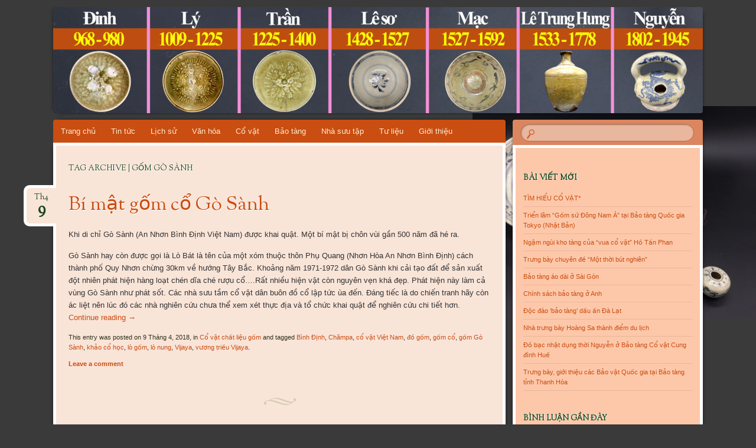

--- FILE ---
content_type: text/html; charset=UTF-8
request_url: http://www.covatvietnam.info/tag/gom-go-sanh/
body_size: 23055
content:
<!DOCTYPE html>
<!--[if IE 8]>
<html id="ie8" lang="vi">
<![endif]-->
<!--[if !(IE 8)]><!-->
<html lang="vi">
<!--<![endif]-->
<head>
<meta charset="UTF-8" />
<meta name="viewport" content="width=device-width" />
<title>gốm Gò Sành | Cổ vật Việt Nam</title>
<link rel="profile" href="http://gmpg.org/xfn/11" />
<link rel="pingback" href="http://www.covatvietnam.info/xmlrpc.php" />
<!--[if lt IE 9]>
<script src="http://www.covatvietnam.info/wp-content/themes/bouquet/js/html5.js" type="text/javascript"></script>
<![endif]-->

<meta name='robots' content='max-image-preview:large' />
<link rel='dns-prefetch' href='//fonts.googleapis.com' />
<link rel="alternate" type="application/rss+xml" title="Dòng thông tin Cổ vật Việt Nam &raquo;" href="http://www.covatvietnam.info/feed/" />
<link rel="alternate" type="application/rss+xml" title="Cổ vật Việt Nam &raquo; Dòng bình luận" href="http://www.covatvietnam.info/comments/feed/" />
<link rel="alternate" type="application/rss+xml" title="Dòng thông tin cho Thẻ Cổ vật Việt Nam &raquo; gốm Gò Sành" href="http://www.covatvietnam.info/tag/gom-go-sanh/feed/" />
<style id='wp-img-auto-sizes-contain-inline-css' type='text/css'>
img:is([sizes=auto i],[sizes^="auto," i]){contain-intrinsic-size:3000px 1500px}
/*# sourceURL=wp-img-auto-sizes-contain-inline-css */
</style>
<style id='wp-emoji-styles-inline-css' type='text/css'>

	img.wp-smiley, img.emoji {
		display: inline !important;
		border: none !important;
		box-shadow: none !important;
		height: 1em !important;
		width: 1em !important;
		margin: 0 0.07em !important;
		vertical-align: -0.1em !important;
		background: none !important;
		padding: 0 !important;
	}
/*# sourceURL=wp-emoji-styles-inline-css */
</style>
<style id='wp-block-library-inline-css' type='text/css'>
:root{--wp-block-synced-color:#7a00df;--wp-block-synced-color--rgb:122,0,223;--wp-bound-block-color:var(--wp-block-synced-color);--wp-editor-canvas-background:#ddd;--wp-admin-theme-color:#007cba;--wp-admin-theme-color--rgb:0,124,186;--wp-admin-theme-color-darker-10:#006ba1;--wp-admin-theme-color-darker-10--rgb:0,107,160.5;--wp-admin-theme-color-darker-20:#005a87;--wp-admin-theme-color-darker-20--rgb:0,90,135;--wp-admin-border-width-focus:2px}@media (min-resolution:192dpi){:root{--wp-admin-border-width-focus:1.5px}}.wp-element-button{cursor:pointer}:root .has-very-light-gray-background-color{background-color:#eee}:root .has-very-dark-gray-background-color{background-color:#313131}:root .has-very-light-gray-color{color:#eee}:root .has-very-dark-gray-color{color:#313131}:root .has-vivid-green-cyan-to-vivid-cyan-blue-gradient-background{background:linear-gradient(135deg,#00d084,#0693e3)}:root .has-purple-crush-gradient-background{background:linear-gradient(135deg,#34e2e4,#4721fb 50%,#ab1dfe)}:root .has-hazy-dawn-gradient-background{background:linear-gradient(135deg,#faaca8,#dad0ec)}:root .has-subdued-olive-gradient-background{background:linear-gradient(135deg,#fafae1,#67a671)}:root .has-atomic-cream-gradient-background{background:linear-gradient(135deg,#fdd79a,#004a59)}:root .has-nightshade-gradient-background{background:linear-gradient(135deg,#330968,#31cdcf)}:root .has-midnight-gradient-background{background:linear-gradient(135deg,#020381,#2874fc)}:root{--wp--preset--font-size--normal:16px;--wp--preset--font-size--huge:42px}.has-regular-font-size{font-size:1em}.has-larger-font-size{font-size:2.625em}.has-normal-font-size{font-size:var(--wp--preset--font-size--normal)}.has-huge-font-size{font-size:var(--wp--preset--font-size--huge)}.has-text-align-center{text-align:center}.has-text-align-left{text-align:left}.has-text-align-right{text-align:right}.has-fit-text{white-space:nowrap!important}#end-resizable-editor-section{display:none}.aligncenter{clear:both}.items-justified-left{justify-content:flex-start}.items-justified-center{justify-content:center}.items-justified-right{justify-content:flex-end}.items-justified-space-between{justify-content:space-between}.screen-reader-text{border:0;clip-path:inset(50%);height:1px;margin:-1px;overflow:hidden;padding:0;position:absolute;width:1px;word-wrap:normal!important}.screen-reader-text:focus{background-color:#ddd;clip-path:none;color:#444;display:block;font-size:1em;height:auto;left:5px;line-height:normal;padding:15px 23px 14px;text-decoration:none;top:5px;width:auto;z-index:100000}html :where(.has-border-color){border-style:solid}html :where([style*=border-top-color]){border-top-style:solid}html :where([style*=border-right-color]){border-right-style:solid}html :where([style*=border-bottom-color]){border-bottom-style:solid}html :where([style*=border-left-color]){border-left-style:solid}html :where([style*=border-width]){border-style:solid}html :where([style*=border-top-width]){border-top-style:solid}html :where([style*=border-right-width]){border-right-style:solid}html :where([style*=border-bottom-width]){border-bottom-style:solid}html :where([style*=border-left-width]){border-left-style:solid}html :where(img[class*=wp-image-]){height:auto;max-width:100%}:where(figure){margin:0 0 1em}html :where(.is-position-sticky){--wp-admin--admin-bar--position-offset:var(--wp-admin--admin-bar--height,0px)}@media screen and (max-width:600px){html :where(.is-position-sticky){--wp-admin--admin-bar--position-offset:0px}}

/*# sourceURL=wp-block-library-inline-css */
</style><style id='global-styles-inline-css' type='text/css'>
:root{--wp--preset--aspect-ratio--square: 1;--wp--preset--aspect-ratio--4-3: 4/3;--wp--preset--aspect-ratio--3-4: 3/4;--wp--preset--aspect-ratio--3-2: 3/2;--wp--preset--aspect-ratio--2-3: 2/3;--wp--preset--aspect-ratio--16-9: 16/9;--wp--preset--aspect-ratio--9-16: 9/16;--wp--preset--color--black: #000000;--wp--preset--color--cyan-bluish-gray: #abb8c3;--wp--preset--color--white: #ffffff;--wp--preset--color--pale-pink: #f78da7;--wp--preset--color--vivid-red: #cf2e2e;--wp--preset--color--luminous-vivid-orange: #ff6900;--wp--preset--color--luminous-vivid-amber: #fcb900;--wp--preset--color--light-green-cyan: #7bdcb5;--wp--preset--color--vivid-green-cyan: #00d084;--wp--preset--color--pale-cyan-blue: #8ed1fc;--wp--preset--color--vivid-cyan-blue: #0693e3;--wp--preset--color--vivid-purple: #9b51e0;--wp--preset--gradient--vivid-cyan-blue-to-vivid-purple: linear-gradient(135deg,rgb(6,147,227) 0%,rgb(155,81,224) 100%);--wp--preset--gradient--light-green-cyan-to-vivid-green-cyan: linear-gradient(135deg,rgb(122,220,180) 0%,rgb(0,208,130) 100%);--wp--preset--gradient--luminous-vivid-amber-to-luminous-vivid-orange: linear-gradient(135deg,rgb(252,185,0) 0%,rgb(255,105,0) 100%);--wp--preset--gradient--luminous-vivid-orange-to-vivid-red: linear-gradient(135deg,rgb(255,105,0) 0%,rgb(207,46,46) 100%);--wp--preset--gradient--very-light-gray-to-cyan-bluish-gray: linear-gradient(135deg,rgb(238,238,238) 0%,rgb(169,184,195) 100%);--wp--preset--gradient--cool-to-warm-spectrum: linear-gradient(135deg,rgb(74,234,220) 0%,rgb(151,120,209) 20%,rgb(207,42,186) 40%,rgb(238,44,130) 60%,rgb(251,105,98) 80%,rgb(254,248,76) 100%);--wp--preset--gradient--blush-light-purple: linear-gradient(135deg,rgb(255,206,236) 0%,rgb(152,150,240) 100%);--wp--preset--gradient--blush-bordeaux: linear-gradient(135deg,rgb(254,205,165) 0%,rgb(254,45,45) 50%,rgb(107,0,62) 100%);--wp--preset--gradient--luminous-dusk: linear-gradient(135deg,rgb(255,203,112) 0%,rgb(199,81,192) 50%,rgb(65,88,208) 100%);--wp--preset--gradient--pale-ocean: linear-gradient(135deg,rgb(255,245,203) 0%,rgb(182,227,212) 50%,rgb(51,167,181) 100%);--wp--preset--gradient--electric-grass: linear-gradient(135deg,rgb(202,248,128) 0%,rgb(113,206,126) 100%);--wp--preset--gradient--midnight: linear-gradient(135deg,rgb(2,3,129) 0%,rgb(40,116,252) 100%);--wp--preset--font-size--small: 13px;--wp--preset--font-size--medium: 20px;--wp--preset--font-size--large: 36px;--wp--preset--font-size--x-large: 42px;--wp--preset--spacing--20: 0.44rem;--wp--preset--spacing--30: 0.67rem;--wp--preset--spacing--40: 1rem;--wp--preset--spacing--50: 1.5rem;--wp--preset--spacing--60: 2.25rem;--wp--preset--spacing--70: 3.38rem;--wp--preset--spacing--80: 5.06rem;--wp--preset--shadow--natural: 6px 6px 9px rgba(0, 0, 0, 0.2);--wp--preset--shadow--deep: 12px 12px 50px rgba(0, 0, 0, 0.4);--wp--preset--shadow--sharp: 6px 6px 0px rgba(0, 0, 0, 0.2);--wp--preset--shadow--outlined: 6px 6px 0px -3px rgb(255, 255, 255), 6px 6px rgb(0, 0, 0);--wp--preset--shadow--crisp: 6px 6px 0px rgb(0, 0, 0);}:where(.is-layout-flex){gap: 0.5em;}:where(.is-layout-grid){gap: 0.5em;}body .is-layout-flex{display: flex;}.is-layout-flex{flex-wrap: wrap;align-items: center;}.is-layout-flex > :is(*, div){margin: 0;}body .is-layout-grid{display: grid;}.is-layout-grid > :is(*, div){margin: 0;}:where(.wp-block-columns.is-layout-flex){gap: 2em;}:where(.wp-block-columns.is-layout-grid){gap: 2em;}:where(.wp-block-post-template.is-layout-flex){gap: 1.25em;}:where(.wp-block-post-template.is-layout-grid){gap: 1.25em;}.has-black-color{color: var(--wp--preset--color--black) !important;}.has-cyan-bluish-gray-color{color: var(--wp--preset--color--cyan-bluish-gray) !important;}.has-white-color{color: var(--wp--preset--color--white) !important;}.has-pale-pink-color{color: var(--wp--preset--color--pale-pink) !important;}.has-vivid-red-color{color: var(--wp--preset--color--vivid-red) !important;}.has-luminous-vivid-orange-color{color: var(--wp--preset--color--luminous-vivid-orange) !important;}.has-luminous-vivid-amber-color{color: var(--wp--preset--color--luminous-vivid-amber) !important;}.has-light-green-cyan-color{color: var(--wp--preset--color--light-green-cyan) !important;}.has-vivid-green-cyan-color{color: var(--wp--preset--color--vivid-green-cyan) !important;}.has-pale-cyan-blue-color{color: var(--wp--preset--color--pale-cyan-blue) !important;}.has-vivid-cyan-blue-color{color: var(--wp--preset--color--vivid-cyan-blue) !important;}.has-vivid-purple-color{color: var(--wp--preset--color--vivid-purple) !important;}.has-black-background-color{background-color: var(--wp--preset--color--black) !important;}.has-cyan-bluish-gray-background-color{background-color: var(--wp--preset--color--cyan-bluish-gray) !important;}.has-white-background-color{background-color: var(--wp--preset--color--white) !important;}.has-pale-pink-background-color{background-color: var(--wp--preset--color--pale-pink) !important;}.has-vivid-red-background-color{background-color: var(--wp--preset--color--vivid-red) !important;}.has-luminous-vivid-orange-background-color{background-color: var(--wp--preset--color--luminous-vivid-orange) !important;}.has-luminous-vivid-amber-background-color{background-color: var(--wp--preset--color--luminous-vivid-amber) !important;}.has-light-green-cyan-background-color{background-color: var(--wp--preset--color--light-green-cyan) !important;}.has-vivid-green-cyan-background-color{background-color: var(--wp--preset--color--vivid-green-cyan) !important;}.has-pale-cyan-blue-background-color{background-color: var(--wp--preset--color--pale-cyan-blue) !important;}.has-vivid-cyan-blue-background-color{background-color: var(--wp--preset--color--vivid-cyan-blue) !important;}.has-vivid-purple-background-color{background-color: var(--wp--preset--color--vivid-purple) !important;}.has-black-border-color{border-color: var(--wp--preset--color--black) !important;}.has-cyan-bluish-gray-border-color{border-color: var(--wp--preset--color--cyan-bluish-gray) !important;}.has-white-border-color{border-color: var(--wp--preset--color--white) !important;}.has-pale-pink-border-color{border-color: var(--wp--preset--color--pale-pink) !important;}.has-vivid-red-border-color{border-color: var(--wp--preset--color--vivid-red) !important;}.has-luminous-vivid-orange-border-color{border-color: var(--wp--preset--color--luminous-vivid-orange) !important;}.has-luminous-vivid-amber-border-color{border-color: var(--wp--preset--color--luminous-vivid-amber) !important;}.has-light-green-cyan-border-color{border-color: var(--wp--preset--color--light-green-cyan) !important;}.has-vivid-green-cyan-border-color{border-color: var(--wp--preset--color--vivid-green-cyan) !important;}.has-pale-cyan-blue-border-color{border-color: var(--wp--preset--color--pale-cyan-blue) !important;}.has-vivid-cyan-blue-border-color{border-color: var(--wp--preset--color--vivid-cyan-blue) !important;}.has-vivid-purple-border-color{border-color: var(--wp--preset--color--vivid-purple) !important;}.has-vivid-cyan-blue-to-vivid-purple-gradient-background{background: var(--wp--preset--gradient--vivid-cyan-blue-to-vivid-purple) !important;}.has-light-green-cyan-to-vivid-green-cyan-gradient-background{background: var(--wp--preset--gradient--light-green-cyan-to-vivid-green-cyan) !important;}.has-luminous-vivid-amber-to-luminous-vivid-orange-gradient-background{background: var(--wp--preset--gradient--luminous-vivid-amber-to-luminous-vivid-orange) !important;}.has-luminous-vivid-orange-to-vivid-red-gradient-background{background: var(--wp--preset--gradient--luminous-vivid-orange-to-vivid-red) !important;}.has-very-light-gray-to-cyan-bluish-gray-gradient-background{background: var(--wp--preset--gradient--very-light-gray-to-cyan-bluish-gray) !important;}.has-cool-to-warm-spectrum-gradient-background{background: var(--wp--preset--gradient--cool-to-warm-spectrum) !important;}.has-blush-light-purple-gradient-background{background: var(--wp--preset--gradient--blush-light-purple) !important;}.has-blush-bordeaux-gradient-background{background: var(--wp--preset--gradient--blush-bordeaux) !important;}.has-luminous-dusk-gradient-background{background: var(--wp--preset--gradient--luminous-dusk) !important;}.has-pale-ocean-gradient-background{background: var(--wp--preset--gradient--pale-ocean) !important;}.has-electric-grass-gradient-background{background: var(--wp--preset--gradient--electric-grass) !important;}.has-midnight-gradient-background{background: var(--wp--preset--gradient--midnight) !important;}.has-small-font-size{font-size: var(--wp--preset--font-size--small) !important;}.has-medium-font-size{font-size: var(--wp--preset--font-size--medium) !important;}.has-large-font-size{font-size: var(--wp--preset--font-size--large) !important;}.has-x-large-font-size{font-size: var(--wp--preset--font-size--x-large) !important;}
/*# sourceURL=global-styles-inline-css */
</style>

<style id='classic-theme-styles-inline-css' type='text/css'>
/*! This file is auto-generated */
.wp-block-button__link{color:#fff;background-color:#32373c;border-radius:9999px;box-shadow:none;text-decoration:none;padding:calc(.667em + 2px) calc(1.333em + 2px);font-size:1.125em}.wp-block-file__button{background:#32373c;color:#fff;text-decoration:none}
/*# sourceURL=/wp-includes/css/classic-themes.min.css */
</style>
<link rel='stylesheet' id='bouquet-css' href='http://www.covatvietnam.info/wp-content/themes/bouquet/style.css?ver=6.9' type='text/css' media='all' />
<link rel='stylesheet' id='tiger-lily-css' href='http://www.covatvietnam.info/wp-content/themes/bouquet/colors/tiger-lily/tiger-lily.css' type='text/css' media='all' />
<link rel='stylesheet' id='sorts-mill-goudy-css' href='http://fonts.googleapis.com/css?family=Sorts+Mill+Goudy%3A400&#038;ver=6.9' type='text/css' media='all' />
<link rel="https://api.w.org/" href="http://www.covatvietnam.info/wp-json/" /><link rel="alternate" title="JSON" type="application/json" href="http://www.covatvietnam.info/wp-json/wp/v2/tags/775" /><link rel="EditURI" type="application/rsd+xml" title="RSD" href="http://www.covatvietnam.info/xmlrpc.php?rsd" />
<meta name="generator" content="WordPress 6.9" />
<!-- Analytics by WP Statistics - https://wp-statistics.com -->
	<style type="text/css">
		body {
			background: none;
		}
	</style>
	<style type="text/css">.recentcomments a{display:inline !important;padding:0 !important;margin:0 !important;}</style>	<style type="text/css">
			#branding {
			background: url(http://www.covatvietnam.info/wp-content/uploads/2018/09/cropped-Anh-dau-trang-Web-4-1.jpg);
		}
			#site-title,
		#site-description {
 	 		position: absolute !important;
			clip: rect(1px 1px 1px 1px); /* IE6, IE7 */
			clip: rect(1px, 1px, 1px, 1px);
		}
		</style>
	<style type="text/css" id="custom-background-css">
body.custom-background { background-color: #3a3a3a; background-image: url("http://www.covatvietnam.info/wp-content/uploads/2018/08/Hoang-Khuyen-Chu-Dau-1-e1535629729202.jpg"); background-position: right center; background-size: auto; background-repeat: no-repeat; background-attachment: fixed; }
</style>
	<link rel="icon" href="http://www.covatvietnam.info/wp-content/uploads/2022/02/cropped-IMG_5927-scaled-e1643781393704-32x32.jpg" sizes="32x32" />
<link rel="icon" href="http://www.covatvietnam.info/wp-content/uploads/2022/02/cropped-IMG_5927-scaled-e1643781393704-192x192.jpg" sizes="192x192" />
<link rel="apple-touch-icon" href="http://www.covatvietnam.info/wp-content/uploads/2022/02/cropped-IMG_5927-scaled-e1643781393704-180x180.jpg" />
<meta name="msapplication-TileImage" content="http://www.covatvietnam.info/wp-content/uploads/2022/02/cropped-IMG_5927-scaled-e1643781393704-270x270.jpg" />
<script>
  (function(i,s,o,g,r,a,m){i['GoogleAnalyticsObject']=r;i[r]=i[r]||function(){
  (i[r].q=i[r].q||[]).push(arguments)},i[r].l=1*new Date();a=s.createElement(o),
  m=s.getElementsByTagName(o)[0];a.async=1;a.src=g;m.parentNode.insertBefore(a,m)
  })(window,document,'script','https://www.google-analytics.com/analytics.js','ga');

  ga('create', 'UA-102758705-1', 'auto');
  ga('send', 'pageview');

</script>

<script async src="//pagead2.googlesyndication.com/pagead/js/adsbygoogle.js"></script>
<script>
  (adsbygoogle = window.adsbygoogle || []).push({
    google_ad_client: "ca-pub-8941790771730307",
    enable_page_level_ads: true
  });
</script>
<meta name="google-site-verification" content="P_GCKCz7CR8IVP9NP8dCP_4avb-JZBk1AhctuttDFBk" />
<link rel='stylesheet' id='mediaelement-css' href='http://www.covatvietnam.info/wp-includes/js/mediaelement/mediaelementplayer-legacy.min.css?ver=4.2.17' type='text/css' media='all' />
<link rel='stylesheet' id='wp-mediaelement-css' href='http://www.covatvietnam.info/wp-includes/js/mediaelement/wp-mediaelement.min.css?ver=6.9' type='text/css' media='all' />
</head>

<body class="archive tag tag-gom-go-sanh tag-775 custom-background wp-theme-bouquet">
<div id="page" class="hfeed">
	<header id="branding" role="banner" class="clearfix">
		<a class="header-link" href="http://www.covatvietnam.info/" title="Cổ vật Việt Nam" rel="home"></a>
		<hgroup>
			<h1 id="site-title"><a href="http://www.covatvietnam.info/" title="Cổ vật Việt Nam" rel="home">Cổ vật Việt Nam</a></h1>
			<h2 id="site-description">Tổng hợp các dòng cổ vật Việt Nam qua từng thời kỳ lịch sử!</h2>
		</hgroup>
	</header><!-- #branding -->

	<div id="main">

		<div id="primary">

			<nav id="access" role="navigation" class="navigation-main clearfix">
				<h1 class="menu-toggle section-heading">Menu</h1>
				<div class="skip-link screen-reader-text"><a href="#content" title="Skip to content">Skip to content</a></div>

				<div class="menu-menu-1-container"><ul id="menu-menu-1" class="menu"><li id="menu-item-7" class="menu-item menu-item-type-custom menu-item-object-custom menu-item-home menu-item-7"><a href="http://www.covatvietnam.info/">Trang chủ</a></li>
<li id="menu-item-1937" class="menu-item menu-item-type-post_type menu-item-object-page menu-item-has-children menu-item-1937"><a href="http://www.covatvietnam.info/tin-tuc/">Tin tức</a>
<ul class="sub-menu">
	<li id="menu-item-2051" class="menu-item menu-item-type-taxonomy menu-item-object-category menu-item-2051"><a href="http://www.covatvietnam.info/category/thong-tin-chung/">Thông tin chung</a></li>
	<li id="menu-item-2050" class="menu-item menu-item-type-taxonomy menu-item-object-category menu-item-2050"><a href="http://www.covatvietnam.info/category/thi-truong-co-vat/">Thị trường Cổ vật</a></li>
</ul>
</li>
<li id="menu-item-1939" class="menu-item menu-item-type-post_type menu-item-object-page menu-item-has-children menu-item-1939"><a href="http://www.covatvietnam.info/lich-su/">Lịch sử</a>
<ul class="sub-menu">
	<li id="menu-item-126" class="menu-item menu-item-type-post_type menu-item-object-page menu-item-has-children menu-item-126"><a href="http://www.covatvietnam.info/thoi-tien-su/">Thời tiền sử</a>
	<ul class="sub-menu">
		<li id="menu-item-784" class="menu-item menu-item-type-taxonomy menu-item-object-category menu-item-784"><a href="http://www.covatvietnam.info/category/so-ky-do-da-cu/">Sơ kỳ đồ đá cũ</a></li>
		<li id="menu-item-819" class="menu-item menu-item-type-taxonomy menu-item-object-category menu-item-819"><a href="http://www.covatvietnam.info/category/trung-ky-da-cu/">Trung kỳ đá cũ</a></li>
		<li id="menu-item-807" class="menu-item menu-item-type-taxonomy menu-item-object-category menu-item-807"><a href="http://www.covatvietnam.info/category/hau-ky-do-da-cu/">Hậu kỳ đồ đá cũ</a></li>
		<li id="menu-item-785" class="menu-item menu-item-type-taxonomy menu-item-object-category menu-item-785"><a href="http://www.covatvietnam.info/category/so-ky-do-da-moi/">Sơ kỳ đồ đá mới</a></li>
		<li id="menu-item-808" class="menu-item menu-item-type-taxonomy menu-item-object-category menu-item-808"><a href="http://www.covatvietnam.info/category/hau-ky-do-da-moi/">Hậu kỳ đồ đá mới</a></li>
	</ul>
</li>
	<li id="menu-item-127" class="menu-item menu-item-type-post_type menu-item-object-page menu-item-has-children menu-item-127"><a href="http://www.covatvietnam.info/co-vat-thoi-so-su/">Thời sơ sử</a>
	<ul class="sub-menu">
		<li id="menu-item-791" class="menu-item menu-item-type-taxonomy menu-item-object-category menu-item-791"><a href="http://www.covatvietnam.info/category/phung-nguyen/">Phùng Nguyên</a></li>
		<li id="menu-item-786" class="menu-item menu-item-type-taxonomy menu-item-object-category menu-item-786"><a href="http://www.covatvietnam.info/category/dong-dau/">Đồng Đậu</a></li>
		<li id="menu-item-789" class="menu-item menu-item-type-taxonomy menu-item-object-category menu-item-789"><a href="http://www.covatvietnam.info/category/go-mun/">Gò Mun</a></li>
		<li id="menu-item-788" class="menu-item menu-item-type-taxonomy menu-item-object-category menu-item-788"><a href="http://www.covatvietnam.info/category/dong-son/">Đông Sơn</a></li>
		<li id="menu-item-792" class="menu-item menu-item-type-taxonomy menu-item-object-category menu-item-792"><a href="http://www.covatvietnam.info/category/sa-huynh/">Sa Huỳnh</a></li>
		<li id="menu-item-790" class="menu-item menu-item-type-taxonomy menu-item-object-category menu-item-790"><a href="http://www.covatvietnam.info/category/oc-eo/">Óc Eo</a></li>
		<li id="menu-item-787" class="menu-item menu-item-type-taxonomy menu-item-object-category menu-item-787"><a href="http://www.covatvietnam.info/category/dong-nai/">Đồng Nai</a></li>
	</ul>
</li>
	<li id="menu-item-128" class="menu-item menu-item-type-post_type menu-item-object-page menu-item-has-children menu-item-128"><a href="http://www.covatvietnam.info/co-vat-muoi-the-ky-dau-cong-nguyen-thoi-bac-thuoc/">Mười thế kỷ đầu công nguyên</a>
	<ul class="sub-menu">
		<li id="menu-item-793" class="menu-item menu-item-type-taxonomy menu-item-object-category menu-item-793"><a href="http://www.covatvietnam.info/category/bac-thuoc-lan-1/">Bắc thuộc lần 1</a></li>
		<li id="menu-item-794" class="menu-item menu-item-type-taxonomy menu-item-object-category menu-item-794"><a href="http://www.covatvietnam.info/category/bac-thuoc-lan-2/">Bắc thuộc lần 2</a></li>
		<li id="menu-item-795" class="menu-item menu-item-type-taxonomy menu-item-object-category menu-item-795"><a href="http://www.covatvietnam.info/category/bac-thuoc-lan-3/">Bắc thuộc lần 3</a></li>
	</ul>
</li>
	<li id="menu-item-129" class="menu-item menu-item-type-post_type menu-item-object-page menu-item-has-children menu-item-129"><a href="http://www.covatvietnam.info/thoi-ky-phong-kien/">Thời kỳ phong kiến</a>
	<ul class="sub-menu">
		<li id="menu-item-802" class="menu-item menu-item-type-taxonomy menu-item-object-category menu-item-802"><a href="http://www.covatvietnam.info/category/ngo/">Ngô</a></li>
		<li id="menu-item-796" class="menu-item menu-item-type-taxonomy menu-item-object-category menu-item-796"><a href="http://www.covatvietnam.info/category/dinh/">Đinh</a></li>
		<li id="menu-item-805" class="menu-item menu-item-type-taxonomy menu-item-object-category menu-item-805"><a href="http://www.covatvietnam.info/category/tien-le/">Tiền Lê</a></li>
		<li id="menu-item-800" class="menu-item menu-item-type-taxonomy menu-item-object-category menu-item-800"><a href="http://www.covatvietnam.info/category/ly/">Lý</a></li>
		<li id="menu-item-806" class="menu-item menu-item-type-taxonomy menu-item-object-category menu-item-806"><a href="http://www.covatvietnam.info/category/tran/">Trần</a></li>
		<li id="menu-item-797" class="menu-item menu-item-type-taxonomy menu-item-object-category menu-item-797"><a href="http://www.covatvietnam.info/category/ho/">Hồ</a></li>
		<li id="menu-item-798" class="menu-item menu-item-type-taxonomy menu-item-object-category menu-item-798"><a href="http://www.covatvietnam.info/category/le-so/">Lê Sơ</a></li>
		<li id="menu-item-801" class="menu-item menu-item-type-taxonomy menu-item-object-category menu-item-801"><a href="http://www.covatvietnam.info/category/mac/">Mạc</a></li>
		<li id="menu-item-799" class="menu-item menu-item-type-taxonomy menu-item-object-category menu-item-799"><a href="http://www.covatvietnam.info/category/le-trung-hung/">Lê Trung Hưng</a></li>
		<li id="menu-item-804" class="menu-item menu-item-type-taxonomy menu-item-object-category menu-item-804"><a href="http://www.covatvietnam.info/category/tay-son/">Tây Sơn</a></li>
		<li id="menu-item-803" class="menu-item menu-item-type-taxonomy menu-item-object-category menu-item-803"><a href="http://www.covatvietnam.info/category/nguyen/">Nguyễn</a></li>
	</ul>
</li>
</ul>
</li>
<li id="menu-item-1938" class="menu-item menu-item-type-post_type menu-item-object-page menu-item-has-children menu-item-1938"><a href="http://www.covatvietnam.info/van-hoa/">Văn hóa</a>
<ul class="sub-menu">
	<li id="menu-item-2030" class="menu-item menu-item-type-taxonomy menu-item-object-category menu-item-2030"><a href="http://www.covatvietnam.info/category/le-hoi/">Lễ hội</a></li>
	<li id="menu-item-2029" class="menu-item menu-item-type-taxonomy menu-item-object-category menu-item-2029"><a href="http://www.covatvietnam.info/category/lang-nghe/">Làng nghề</a></li>
	<li id="menu-item-2214" class="menu-item menu-item-type-taxonomy menu-item-object-category menu-item-2214"><a href="http://www.covatvietnam.info/category/dinh-chua-co/">Đình chùa cổ</a></li>
</ul>
</li>
<li id="menu-item-1365" class="menu-item menu-item-type-post_type menu-item-object-page menu-item-has-children menu-item-1365"><a href="http://www.covatvietnam.info/co-vat/">Cổ vật</a>
<ul class="sub-menu">
	<li id="menu-item-2028" class="menu-item menu-item-type-taxonomy menu-item-object-category menu-item-2028"><a href="http://www.covatvietnam.info/category/bao-vat-quoc-gia/">Bảo vật Quốc gia</a></li>
	<li id="menu-item-1965" class="menu-item menu-item-type-post_type menu-item-object-page menu-item-has-children menu-item-1965"><a href="http://www.covatvietnam.info/co-vat/co-vat-viet-nam/">Cổ vật Việt Nam</a>
	<ul class="sub-menu">
		<li id="menu-item-1371" class="menu-item menu-item-type-taxonomy menu-item-object-category menu-item-1371"><a href="http://www.covatvietnam.info/category/co-vat-chat-lieu-gom/">Cổ vật chất liệu gốm</a></li>
		<li id="menu-item-1372" class="menu-item menu-item-type-taxonomy menu-item-object-category menu-item-1372"><a href="http://www.covatvietnam.info/category/co-vat-chat-lieu-dong/">Cổ vật chất liệu đồng</a></li>
		<li id="menu-item-1373" class="menu-item menu-item-type-taxonomy menu-item-object-category menu-item-1373"><a href="http://www.covatvietnam.info/category/co-vat-chat-lieu-da/">Cổ vật chất liệu đá</a></li>
		<li id="menu-item-1375" class="menu-item menu-item-type-taxonomy menu-item-object-category menu-item-1375"><a href="http://www.covatvietnam.info/category/tien-co/">Tiền cổ</a></li>
		<li id="menu-item-1374" class="menu-item menu-item-type-taxonomy menu-item-object-category menu-item-1374"><a href="http://www.covatvietnam.info/category/cac-chat-lieu-khac/">Các chất liệu khác</a></li>
	</ul>
</li>
	<li id="menu-item-1964" class="menu-item menu-item-type-post_type menu-item-object-page menu-item-1964"><a href="http://www.covatvietnam.info/co-vat/co-vat-nuoc-ngoai/">Cổ vật nước ngoài</a></li>
	<li id="menu-item-2049" class="menu-item menu-item-type-taxonomy menu-item-object-category menu-item-has-children menu-item-2049"><a href="http://www.covatvietnam.info/category/dau-gia-co-vat/">Đấu giá Cổ vật</a>
	<ul class="sub-menu">
		<li id="menu-item-2353" class="menu-item menu-item-type-taxonomy menu-item-object-category menu-item-2353"><a href="http://www.covatvietnam.info/category/dau-gia-co-vat/san-viet-nam/">Sàn &#8220;Việt Nam&#8221;</a></li>
		<li id="menu-item-2245" class="menu-item menu-item-type-taxonomy menu-item-object-category menu-item-2245"><a href="http://www.covatvietnam.info/category/san-christiess/">Sàn Christies&#8217;s</a></li>
		<li id="menu-item-2246" class="menu-item menu-item-type-taxonomy menu-item-object-category menu-item-2246"><a href="http://www.covatvietnam.info/category/san-sothebys/">Sàn Sotheby&#8217;s</a></li>
	</ul>
</li>
</ul>
</li>
<li id="menu-item-1936" class="menu-item menu-item-type-post_type menu-item-object-page menu-item-has-children menu-item-1936"><a href="http://www.covatvietnam.info/kho-tang/">Bảo tàng</a>
<ul class="sub-menu">
	<li id="menu-item-1960" class="menu-item menu-item-type-post_type menu-item-object-page menu-item-has-children menu-item-1960"><a href="http://www.covatvietnam.info/kho-tang/bao-tang-viet-nam/">Bảo tàng Việt Nam</a>
	<ul class="sub-menu">
		<li id="menu-item-1966" class="menu-item menu-item-type-taxonomy menu-item-object-category menu-item-1966"><a href="http://www.covatvietnam.info/category/bao-tang-nha-nuoc/">Bảo tàng Nhà nước</a></li>
		<li id="menu-item-1968" class="menu-item menu-item-type-taxonomy menu-item-object-category menu-item-1968"><a href="http://www.covatvietnam.info/category/bao-tang-tu-nhan/">Bảo tàng tư nhân</a></li>
	</ul>
</li>
	<li id="menu-item-1967" class="menu-item menu-item-type-taxonomy menu-item-object-category menu-item-1967"><a href="http://www.covatvietnam.info/category/bao-tang-nuoc-ngoai/">Bảo tàng nước ngoài</a></li>
</ul>
</li>
<li id="menu-item-2350" class="menu-item menu-item-type-post_type menu-item-object-page menu-item-has-children menu-item-2350"><a href="http://www.covatvietnam.info/nha-suu-tap/">Nhà sưu tập</a>
<ul class="sub-menu">
	<li id="menu-item-2352" class="menu-item menu-item-type-taxonomy menu-item-object-category menu-item-has-children menu-item-2352"><a href="http://www.covatvietnam.info/category/nha-suu-tap-viet-nam/">Nhà sưu tập Việt Nam</a>
	<ul class="sub-menu">
		<li id="menu-item-3282" class="menu-item menu-item-type-taxonomy menu-item-object-category menu-item-3282"><a href="http://www.covatvietnam.info/category/nha-suu-tap-viet-nam/truong-viet-anh/">Trương Việt Anh</a></li>
		<li id="menu-item-2354" class="menu-item menu-item-type-taxonomy menu-item-object-category menu-item-2354"><a href="http://www.covatvietnam.info/category/nha-suu-tap-viet-nam/nguyen-dong/">Nguyễn Dòng</a></li>
		<li id="menu-item-3467" class="menu-item menu-item-type-taxonomy menu-item-object-category menu-item-3467"><a href="http://www.covatvietnam.info/category/nha-suu-tap-viet-nam/thanh-hai-duong/">Thành Hải Dương</a></li>
		<li id="menu-item-3281" class="menu-item menu-item-type-taxonomy menu-item-object-category menu-item-3281"><a href="http://www.covatvietnam.info/category/nha-suu-tap-viet-nam/le-quang-hao/">Lê Quang Hào</a></li>
		<li id="menu-item-3077" class="menu-item menu-item-type-taxonomy menu-item-object-category menu-item-3077"><a href="http://www.covatvietnam.info/category/nha-suu-tap-viet-nam/gom-co-viet-nam/">Gốm Cổ Việt Nam</a></li>
		<li id="menu-item-3584" class="menu-item menu-item-type-taxonomy menu-item-object-category menu-item-3584"><a href="http://www.covatvietnam.info/category/nha-suu-tap-viet-nam/luong-tran/">Lương Trần</a></li>
		<li id="menu-item-1969" class="menu-item menu-item-type-taxonomy menu-item-object-category menu-item-1969"><a href="http://www.covatvietnam.info/category/bo-suu-tap-tu-nhan/">Các nhà sưu tập khác</a></li>
	</ul>
</li>
	<li id="menu-item-2351" class="menu-item menu-item-type-taxonomy menu-item-object-category menu-item-2351"><a href="http://www.covatvietnam.info/category/nha-suu-tap-nuoc-ngoai/">Nhà sưu tập nước ngoài</a></li>
</ul>
</li>
<li id="menu-item-2295" class="menu-item menu-item-type-post_type menu-item-object-page menu-item-has-children menu-item-2295"><a href="http://www.covatvietnam.info/tu-lieu-2/">Tư liệu</a>
<ul class="sub-menu">
	<li id="menu-item-2296" class="menu-item menu-item-type-taxonomy menu-item-object-category menu-item-2296"><a href="http://www.covatvietnam.info/category/van-ban-phap-luat/">Văn bản pháp luật</a></li>
</ul>
</li>
<li id="menu-item-1942" class="menu-item menu-item-type-post_type menu-item-object-page menu-item-1942"><a href="http://www.covatvietnam.info/gioi-thieu/">Giới thiệu</a></li>
</ul></div>			</nav><!-- #access -->
	<div id="content-wrapper">
		<div id="content" role="main">

		
			<header class="archive-header">
				<h1 class="archive-title">
											Tag Archive | gốm Gò Sành									</h1>
			</header>

			
						
				
<article id="post-3909" class="post-3909 post type-post status-publish format-standard hentry category-co-vat-chat-lieu-gom tag-binh-dinh tag-champa tag-co-vat-viet-nam tag-do-gom tag-gom-co tag-gom-go-sanh tag-khao-co-hoc tag-lo-gom tag-lo-nung tag-vijaya tag-vuong-trieu-vijaya">
	<header class="entry-header">
		<h1 class="entry-title"><a href="http://www.covatvietnam.info/co-vat-chat-lieu-gom/bi-mat-gom-co-go-sanh/" rel="bookmark">Bí mật gốm cổ Gò Sành</a></h1>

					<div class="entry-date"><a href="http://www.covatvietnam.info/co-vat-chat-lieu-gom/bi-mat-gom-co-go-sanh/" title="9 Tháng 4, 2018" rel="bookmark">Th4<b>9</b></a></div>			</header><!-- .entry-header -->

	<div class="entry-content">
		<p style="font-weight: 400;">Khi di chỉ Gò Sành (An Nhơn Bình Định Việt Nam) được khai quật. Một bí mật bị chôn vùi gần 500 năm đã hé ra.</p>
<p>Gò Sành hay còn được gọi là Lò Bát là tên của một xóm thuộc thôn Phụ Quang (Nhơn Hòa An Nhơn Bình Định) cách thành phố Quy Nhơn chừng 30km về hướng Tây Bắc. Khoảng năm 1971-1972 dân Gò Sành khi cải tạo đất để sản xuất đột nhiên phát hiện hàng loạt chén dĩa ché rượu cổ&#8230;.Rất nhiều hiện vật còn nguyên vẹn khá đẹp. Phát hiện này làm cả vùng Gò Sành như phát sốt. Các nhà sưu tầm cổ vật dân buôn đồ cổ lập tức ùa đến. Đáng tiếc là do chiến tranh hãy còn ác liệt nên lúc đó các nhà nghiên cứu chưa thể xem xét thực địa và tổ chức khai quật để nghiên cứu chi tiết hơn. <a href="http://www.covatvietnam.info/co-vat-chat-lieu-gom/bi-mat-gom-co-go-sanh/#more-3909" class="more-link">Continue reading <span class="meta-nav">&rarr;</span></a></p>
			</div><!-- .entry-content -->

	<footer class="entry-meta">
		This entry was posted on 9 Tháng 4, 2018, in <a href="http://www.covatvietnam.info/category/co-vat-chat-lieu-gom/" rel="category tag">Cổ vật chất liệu gốm</a> and tagged <a href="http://www.covatvietnam.info/tag/binh-dinh/" rel="tag">Bình Định</a>, <a href="http://www.covatvietnam.info/tag/champa/" rel="tag">Chămpa</a>, <a href="http://www.covatvietnam.info/tag/co-vat-viet-nam/" rel="tag">cổ vật Việt Nam</a>, <a href="http://www.covatvietnam.info/tag/do-gom/" rel="tag">đồ gốm</a>, <a href="http://www.covatvietnam.info/tag/gom-co/" rel="tag">gốm cổ</a>, <a href="http://www.covatvietnam.info/tag/gom-go-sanh/" rel="tag">gốm Gò Sành</a>, <a href="http://www.covatvietnam.info/tag/khao-co-hoc/" rel="tag">khảo cổ học</a>, <a href="http://www.covatvietnam.info/tag/lo-gom/" rel="tag">lò gốm</a>, <a href="http://www.covatvietnam.info/tag/lo-nung/" rel="tag">lò nung</a>, <a href="http://www.covatvietnam.info/tag/vijaya/" rel="tag">Vijaya</a>, <a href="http://www.covatvietnam.info/tag/vuong-trieu-vijaya/" rel="tag">vương triều Vijaya</a>.					<span class="comments-link"><a href="http://www.covatvietnam.info/co-vat-chat-lieu-gom/bi-mat-gom-co-go-sanh/#respond">Leave a comment</a></span>
					</footer><!-- #entry-meta -->
</article><!-- #post-## -->

			
				
<article id="post-3904" class="post-3904 post type-post status-publish format-standard hentry category-co-vat-chat-lieu-gom tag-bao-tang tag-binh-dinh tag-co-vat-viet-nam tag-di-tich tag-do-gom tag-gom-co tag-gom-go-sanh tag-khao-co-hoc tag-lo-gom">
	<header class="entry-header">
		<h1 class="entry-title"><a href="http://www.covatvietnam.info/co-vat-chat-lieu-gom/lo-gom-co-go-sanh/" rel="bookmark">LÒ GỒM CỔ GÒ SÀNH</a></h1>

					<div class="entry-date"><a href="http://www.covatvietnam.info/co-vat-chat-lieu-gom/lo-gom-co-go-sanh/" title="9 Tháng 4, 2018" rel="bookmark">Th4<b>9</b></a></div>			</header><!-- .entry-header -->

	<div class="entry-content">
		<p>Gò Sành hay xóm Sành là tên gọi của một xóm nhỏ thuộc thôn Phụ Quang, phường Nhơn Hòa, thị xã An Nhơn. Từ lâu, làng quê này đã trở thành điểm tham quan tìm hiểu của giới nghiên cứu gốm cổ trong nước và quốc tế. Nằm cạnh quốc lộ nối liền Quy Nhơn với Tây Nguyên, vị trí Gò Sành rất thuận lợi cho những ai có dự định đến thăm.</p>
<p>Người dân Phụ Quang kể rằng, trong khi đào đất xây dựng hoặc canh tác họ thường gặp những vùng đất ken dày những mảnh gốm sứ với nhiều loại hình như bát, đĩa, cốc còn nguyên vẹn. Họ không biết những sản phẩm ấy đã vùi lấp từ bao giờ và ai là chủ nhân của chúng, nhưng họ đoán chắc đó là những cổ vật.</p>
<p><img fetchpriority="high" decoding="async" class="aligncenter" title="Image" src="http://www.covatvietnam.info/wp-content/uploads/2018/04/hugon01.jpg" alt="Image" width="400" height="457" /> <a href="http://www.covatvietnam.info/co-vat-chat-lieu-gom/lo-gom-co-go-sanh/#more-3904" class="more-link">Continue reading <span class="meta-nav">&rarr;</span></a></p>
			</div><!-- .entry-content -->

	<footer class="entry-meta">
		This entry was posted on 9 Tháng 4, 2018, in <a href="http://www.covatvietnam.info/category/co-vat-chat-lieu-gom/" rel="category tag">Cổ vật chất liệu gốm</a> and tagged <a href="http://www.covatvietnam.info/tag/bao-tang/" rel="tag">bảo tàng</a>, <a href="http://www.covatvietnam.info/tag/binh-dinh/" rel="tag">Bình Định</a>, <a href="http://www.covatvietnam.info/tag/co-vat-viet-nam/" rel="tag">cổ vật Việt Nam</a>, <a href="http://www.covatvietnam.info/tag/di-tich/" rel="tag">di tích</a>, <a href="http://www.covatvietnam.info/tag/do-gom/" rel="tag">đồ gốm</a>, <a href="http://www.covatvietnam.info/tag/gom-co/" rel="tag">gốm cổ</a>, <a href="http://www.covatvietnam.info/tag/gom-go-sanh/" rel="tag">gốm Gò Sành</a>, <a href="http://www.covatvietnam.info/tag/khao-co-hoc/" rel="tag">khảo cổ học</a>, <a href="http://www.covatvietnam.info/tag/lo-gom/" rel="tag">lò gốm</a>.					<span class="comments-link"><a href="http://www.covatvietnam.info/co-vat-chat-lieu-gom/lo-gom-co-go-sanh/#respond">Leave a comment</a></span>
					</footer><!-- #entry-meta -->
</article><!-- #post-## -->

			
				
<article id="post-3898" class="post-3898 post type-post status-publish format-standard hentry category-co-vat-chat-lieu-gom tag-binh-dinh tag-champa tag-co-vat-viet-nam tag-gom-cham tag-gom-dai-viet tag-gom-go-sanh tag-gom-xiem">
	<header class="entry-header">
		<h1 class="entry-title"><a href="http://www.covatvietnam.info/co-vat-chat-lieu-gom/gom-go-sanh-ngoi-sao-som-lui-tan/" rel="bookmark">Gốm Gò Sành &#8211; “Ngôi sao” sớm lụi tàn</a></h1>

					<div class="entry-date"><a href="http://www.covatvietnam.info/co-vat-chat-lieu-gom/gom-go-sanh-ngoi-sao-som-lui-tan/" title="9 Tháng 4, 2018" rel="bookmark">Th4<b>9</b></a></div>			</header><!-- .entry-header -->

	<div class="entry-content">
		<p><strong class="artcl-sapo">Gốm Gò Sành là một “ngôi sao” rực sáng trên bầu trời khu vực lúc đương thời và lụi tàn nhanh chóng chỉ sau hơn một thế kỷ tồn tại, để lại biết bao lời giải thích mà vẫn không mấy thỏa mãn với người hậu thế.</strong></p>
<p>Gò Sành là một loại gốm được sản xuất ở vùng đất thuộc thôn Phú Quang, xã Nhơn Hòa, cách huyện lỵ An Nhơn, tỉnh Bình Định 7km về hướng Tây &#8211; Nam, sát với Sông Côn.</p>
<p>Cho đến nay, gốm Gò Sành đã trải qua 4 lần khảo cổ học, vào những năm 1991, 1992, 1993 và 1994, chưa kể những cuộc điều tra điền dã không chính thức vào giữa thập kỷ 70 và những năm đầu thế kỷ 21.</p>
<p>Những cuộc nghiên cứu này cho hay, đây là một trung tâm sản xuất gốm rộng lớn, khoảng 30 ha, với nhiều gò thấp &#8211; loại địa hình khá thuận lợi cho việc tạo dựng lò nung gốm. Lò nung ở đây đều là lò ống có một bầu nung, cho dù chất liệu và kỹ thuật xây cất có nhiều khác biệt đáng kể giữa các lò.</p>
<p><img decoding="async" class="aligncenter" src="http://www.covatvietnam.info/wp-content/uploads/2018/04/gom-go-sanh2.jpg" alt="" width="400" height="383" /></p>
<p style="text-align: center;"><em>Hiện vật gốm Gò Sành trưng bày trong bảo tàng. Ảnh: internet</em></p>
<p> <a href="http://www.covatvietnam.info/co-vat-chat-lieu-gom/gom-go-sanh-ngoi-sao-som-lui-tan/#more-3898" class="more-link">Continue reading <span class="meta-nav">&rarr;</span></a></p>
			</div><!-- .entry-content -->

	<footer class="entry-meta">
		This entry was posted on 9 Tháng 4, 2018, in <a href="http://www.covatvietnam.info/category/co-vat-chat-lieu-gom/" rel="category tag">Cổ vật chất liệu gốm</a> and tagged <a href="http://www.covatvietnam.info/tag/binh-dinh/" rel="tag">Bình Định</a>, <a href="http://www.covatvietnam.info/tag/champa/" rel="tag">Chămpa</a>, <a href="http://www.covatvietnam.info/tag/co-vat-viet-nam/" rel="tag">cổ vật Việt Nam</a>, <a href="http://www.covatvietnam.info/tag/gom-cham/" rel="tag">gốm Chăm</a>, <a href="http://www.covatvietnam.info/tag/gom-dai-viet/" rel="tag">gốm Đại Việt</a>, <a href="http://www.covatvietnam.info/tag/gom-go-sanh/" rel="tag">gốm Gò Sành</a>, <a href="http://www.covatvietnam.info/tag/gom-xiem/" rel="tag">gốm Xiêm</a>.					<span class="comments-link"><a href="http://www.covatvietnam.info/co-vat-chat-lieu-gom/gom-go-sanh-ngoi-sao-som-lui-tan/#respond">Leave a comment</a></span>
					</footer><!-- #entry-meta -->
</article><!-- #post-## -->

			
				
<article id="post-3854" class="post-3854 post type-post status-publish format-standard hentry category-co-vat-chat-lieu-gom tag-bao-tang-phu-yen tag-champa tag-co-vat-viet-nam tag-gia-lai tag-gom-co tag-gom-go-sanh tag-gom-quang-duc tag-gom-sa-huynh">
	<header class="entry-header">
		<h1 class="entry-title"><a href="http://www.covatvietnam.info/co-vat-chat-lieu-gom/gom-quang-duc-mot-dong-gom-co-bi-that-truyen/" rel="bookmark">Gốm Quảng Đức &#8211; một dòng gốm cổ bị thất truyền</a></h1>

					<div class="entry-date"><a href="http://www.covatvietnam.info/co-vat-chat-lieu-gom/gom-quang-duc-mot-dong-gom-co-bi-that-truyen/" title="2 Tháng 4, 2018" rel="bookmark">Th4<b>2</b></a></div>			</header><!-- .entry-header -->

	<div class="entry-content">
		<p>Ngày 29/6/2009 vừa qua, tại nhà lưu niệm luật sư Nguyễn Hữu Thọ, số 3 Tản Đà, TP Tuy Hòa, tỉnh Phú Yên, đã khai mạc triển lãm Con đường đất nung và kéo dài 3 tháng. Đáng chú ý trong triển lãm này là bộ sưu tập gốm cổ Quảng Đức &#8211; một dòng gốm đã bị thất truyền, của nhà sưu tập Trần Thanh Hưng. Anh đã trò chuyện với TT&amp;VH xung quanh bộ sưu tập của mình.</p>
<p><em><strong>* Chơi cổ vật phải có niềm đam mê, nhiệt huyết, tốn kém công sức, thời gian, tiền bạc, vậy cơ duyên nào anh đã đến với gốm cổ Quảng Đức?</strong></em> <a href="http://www.covatvietnam.info/co-vat-chat-lieu-gom/gom-quang-duc-mot-dong-gom-co-bi-that-truyen/#more-3854" class="more-link">Continue reading <span class="meta-nav">&rarr;</span></a></p>
			</div><!-- .entry-content -->

	<footer class="entry-meta">
		This entry was posted on 2 Tháng 4, 2018, in <a href="http://www.covatvietnam.info/category/co-vat-chat-lieu-gom/" rel="category tag">Cổ vật chất liệu gốm</a> and tagged <a href="http://www.covatvietnam.info/tag/bao-tang-phu-yen/" rel="tag">bảo tàng Phú Yên</a>, <a href="http://www.covatvietnam.info/tag/champa/" rel="tag">Chămpa</a>, <a href="http://www.covatvietnam.info/tag/co-vat-viet-nam/" rel="tag">cổ vật Việt Nam</a>, <a href="http://www.covatvietnam.info/tag/gia-lai/" rel="tag">Gia Lai</a>, <a href="http://www.covatvietnam.info/tag/gom-co/" rel="tag">gốm cổ</a>, <a href="http://www.covatvietnam.info/tag/gom-go-sanh/" rel="tag">gốm Gò Sành</a>, <a href="http://www.covatvietnam.info/tag/gom-quang-duc/" rel="tag">gốm Quảng Đức</a>, <a href="http://www.covatvietnam.info/tag/gom-sa-huynh/" rel="tag">gốm Sa Huỳnh</a>.					<span class="comments-link"><a href="http://www.covatvietnam.info/co-vat-chat-lieu-gom/gom-quang-duc-mot-dong-gom-co-bi-that-truyen/#respond">Leave a comment</a></span>
					</footer><!-- #entry-meta -->
</article><!-- #post-## -->

			
				
<article id="post-3848" class="post-3848 post type-post status-publish format-standard hentry category-co-vat-chat-lieu-gom category-lang-nghe tag-bao-tang-phu-yen tag-co-vat-viet-nam tag-gom-go-sanh tag-gom-quang-duc tag-vo-so">
	<header class="entry-header">
		<h1 class="entry-title"><a href="http://www.covatvietnam.info/co-vat-chat-lieu-gom/lang-gom-quang-duc-phu-yen/" rel="bookmark">Làng gốm Quảng Đức – Phú Yên</a></h1>

					<div class="entry-date"><a href="http://www.covatvietnam.info/co-vat-chat-lieu-gom/lang-gom-quang-duc-phu-yen/" title="2 Tháng 4, 2018" rel="bookmark">Th4<b>2</b></a></div>			</header><!-- .entry-header -->

	<div class="entry-content">
		<div id="sapodetails" class="sapo">Làng gốm Quảng Đức thuộc xã An Thạch, huyện Tuy An, cách thành phố Tuy Hòa khoảng 30km về hướng Bắc. Làng nằm ở ngã ba sông Ngân Sơn và sông Cái, phía Bắc giáp sông Cái, phía Nam giáp đầm Ô Loan. Ở đó có bến đò Lò Gốm và có cầu bắc qua sông Ngân Sơn gọi là cầu Lò Gốm.</div>
<p> <a href="http://www.covatvietnam.info/co-vat-chat-lieu-gom/lang-gom-quang-duc-phu-yen/#more-3848" class="more-link">Continue reading <span class="meta-nav">&rarr;</span></a></p>
			</div><!-- .entry-content -->

	<footer class="entry-meta">
		This entry was posted on 2 Tháng 4, 2018, in <a href="http://www.covatvietnam.info/category/co-vat-chat-lieu-gom/" rel="category tag">Cổ vật chất liệu gốm</a>, <a href="http://www.covatvietnam.info/category/lang-nghe/" rel="category tag">Làng nghề</a> and tagged <a href="http://www.covatvietnam.info/tag/bao-tang-phu-yen/" rel="tag">bảo tàng Phú Yên</a>, <a href="http://www.covatvietnam.info/tag/co-vat-viet-nam/" rel="tag">cổ vật Việt Nam</a>, <a href="http://www.covatvietnam.info/tag/gom-go-sanh/" rel="tag">gốm Gò Sành</a>, <a href="http://www.covatvietnam.info/tag/gom-quang-duc/" rel="tag">gốm Quảng Đức</a>, <a href="http://www.covatvietnam.info/tag/vo-so/" rel="tag">vỏ sò</a>.					<span class="comments-link"><a href="http://www.covatvietnam.info/co-vat-chat-lieu-gom/lang-gom-quang-duc-phu-yen/#respond">Leave a comment</a></span>
					</footer><!-- #entry-meta -->
</article><!-- #post-## -->

			
				
<article id="post-1438" class="post-1438 post type-post status-publish format-standard hentry category-bo-suu-tap-tu-nhan category-co-vat-chat-lieu-gom tag-bao-tang tag-bat tag-binh tag-binh-dinh tag-bo-suu-tap tag-champa tag-co-vat tag-co-vat-viet-nam tag-dai-gia tag-do-gom tag-go-sanh tag-gom tag-gom-go-sanh tag-men-ngoc tag-nguyen-vinh-hao tag-suu-tap-co-vat tag-suu-tap-viet-nam tag-vuong-trieu-vijaya">
	<header class="entry-header">
		<h1 class="entry-title"><a href="http://www.covatvietnam.info/co-vat-chat-lieu-gom/dai-gia-suyt-pha-san-vi-dot-ca-trieu-usd-vao-nhung-mon-gom-go-sanh-binh-dinh/" rel="bookmark">Đại gia suýt phá sản vì đốt cả triệu USD vào những món đồ gốm Gò Sành &#8211; Bình Định</a></h1>

					<div class="entry-date"><a href="http://www.covatvietnam.info/co-vat-chat-lieu-gom/dai-gia-suyt-pha-san-vi-dot-ca-trieu-usd-vao-nhung-mon-gom-go-sanh-binh-dinh/" title="7 Tháng 7, 2017" rel="bookmark">Th7<b>7</b></a></div>			</header><!-- .entry-header -->

	<div class="entry-content">
		<h4><strong>Đốt tiền vào cổ vật</strong></h4>
<p>Nguyễn Vĩnh Hảo (Giám đốc Bảo tàng Gò Sành – Vijaya – Chăm Pa Bình Định) kể rằng, từ nhỏ, anh đã chìm đắm trong những gian phòng chứa ngập cổ vật Chăm. Kế nghiệp cha, anh trở thành nhà sưu tập, rồi thành một tay buôn đồ cổ khét tiếng. Không chỉ đất Bình Định, mà giới buôn bán, sưu tầm cổ vật cả nước biết tên, kính nể.</p>
<p>Những năm 1990, Nguyễn Vĩnh Hảo có trong tay cả triệu USD, một số tiền lớn đến mức không tưởng tượng nổi. Biết bao nhiêu món cổ vật qua tay anh, đã mang về cả bao tiền. Anh mua tất cả cổ vật Chăm với giá sắt vụn, nhưng bán với giá trị vàng ròng.</p>
<p>Thời kỳ đó, ở đất Bình Định, chỉ có Nguyễn Vĩnh Hảo mới biết đến giá trị của cổ vật Chăm và định giá được nó. Nghĩ lại chuyện đem những pho tượng vàng ròng của đế chế Vijaya đem bán lấy tiền tiêu, mà giờ đây Nguyễn Vĩnh Hảo cứ thở dài tiếc nuối cho một thời nông nổi.</p>
<p>Anh bảo, thời kỳ đó, anh có một Slogan: “Hãy ốm đau và nghèo khổ để biết được những hạnh phúc cận kề”. Có nghĩa là, Nguyễn Vĩnh Hảo giàu quá, sướng quá, đến nỗi không biết làm gì để sung sướng và hạnh phúc nữa, cuộc đời chẳng còn gì để mà mơ ước nữa.</p>
<p><img decoding="async" class="aligncenter wp-image-1450 size-full" src="http://www.covatvietnam.info/wp-content/uploads/2017/07/Co-vat-viet-nam-Binh-Dinh-1.jpg" alt="" width="488" height="325" srcset="http://www.covatvietnam.info/wp-content/uploads/2017/07/Co-vat-viet-nam-Binh-Dinh-1.jpg 488w, http://www.covatvietnam.info/wp-content/uploads/2017/07/Co-vat-viet-nam-Binh-Dinh-1-300x200.jpg 300w" sizes="(max-width: 488px) 100vw, 488px" /></p>
<p style="text-align: center;">Nguyễn Vĩnh Hảo sống ẩn thân ở khu nhà hoang ven biển</p>
<p>Ngồi trước dãy nhà hoang lộng gió hướng ra biển ở Phú Yên, anh bảo rằng: “Tôi tin rằng, có một thế lực vô hình thôi thúc tôi phải làm điều gì đó cho quê hương”.Đến cuối thập kỷ 90 của thế kỷ trước, đi sâu nghiên cứu về gốm Gò Sành, loại gốm tráng men ngọc, Nguyễn Vĩnh Hảo mới thực sự bị cuốn hút. Dường như lúc đó anh mới biết được mục đích, ý nghĩa của đời mình.</p>
<p>Tuy nhiên, cổ vật còn lại trong dân rất ít, mà đã bị phân tán đi khắp nơi, đặc biệt nhiều là ở phố Nguyễn Công Kiều, phố buôn đồ cổ nổi tiếng ở TP. HCM.</p>
<p><img loading="lazy" decoding="async" class="aligncenter wp-image-1451 size-full" src="http://www.covatvietnam.info/wp-content/uploads/2017/07/Co-vat-viet-nam-Binh-Dinh-2.jpg" alt="" width="488" height="353" srcset="http://www.covatvietnam.info/wp-content/uploads/2017/07/Co-vat-viet-nam-Binh-Dinh-2.jpg 488w, http://www.covatvietnam.info/wp-content/uploads/2017/07/Co-vat-viet-nam-Binh-Dinh-2-300x217.jpg 300w" sizes="auto, (max-width: 488px) 100vw, 488px" /></p>
<p><img loading="lazy" decoding="async" class="aligncenter wp-image-1452 size-full" src="http://www.covatvietnam.info/wp-content/uploads/2017/07/Co-vat-viet-nam-Binh-Dinh-3.jpg" alt="" width="488" height="309" srcset="http://www.covatvietnam.info/wp-content/uploads/2017/07/Co-vat-viet-nam-Binh-Dinh-3.jpg 488w, http://www.covatvietnam.info/wp-content/uploads/2017/07/Co-vat-viet-nam-Binh-Dinh-3-300x190.jpg 300w" sizes="auto, (max-width: 488px) 100vw, 488px" /></p>
<p><img loading="lazy" decoding="async" class="aligncenter wp-image-1453 size-full" src="http://www.covatvietnam.info/wp-content/uploads/2017/07/Co-vat-viet-nam-Binh-Dinh-4.jpg" alt="" width="444" height="675" srcset="http://www.covatvietnam.info/wp-content/uploads/2017/07/Co-vat-viet-nam-Binh-Dinh-4.jpg 444w, http://www.covatvietnam.info/wp-content/uploads/2017/07/Co-vat-viet-nam-Binh-Dinh-4-197x300.jpg 197w" sizes="auto, (max-width: 444px) 100vw, 444px" /></p>
<p style="text-align: center;">Những cổ vật quý ở Bảo tàng Gò Sành</p>
<p>Thời kỳ đó, vàng rất giá trị, nhưng Nguyễn Vĩnh Hảo đã phải bỏ ra 3-5 lượng vàng, một số tiền đủ mua căn nhà phố, để mua một chiếc bình, một chiếc bát gốm men ngọc, trong khi giới buôn cổ vật chỉ mua với giá vài phân vàng, hoặc vài ngàn đồng từ giới đào bới cổ vật.Những năm đầu thập kỷ 90, ngay cả giới buôn đồ cổ cũng không biết nhiều về dòng gốm Gò Sành, nên anh thu mua được với giá khá bèo bọt. Thế nhưng, khi giới buôn đồ cổ thấy Nguyễn Vĩnh Hảo thu mua dòng gốm Gò Sành có xuất xứ từ Bình Định ráo riết, không thèm mặc cả, bao nhiêu cũng mua, thì họ đều tăng giá.</p>
<p><img loading="lazy" decoding="async" class="aligncenter wp-image-1454 size-full" src="http://www.covatvietnam.info/wp-content/uploads/2017/07/Co-vat-viet-nam-Binh-Dinh-5.jpg" alt="" width="488" height="350" srcset="http://www.covatvietnam.info/wp-content/uploads/2017/07/Co-vat-viet-nam-Binh-Dinh-5.jpg 488w, http://www.covatvietnam.info/wp-content/uploads/2017/07/Co-vat-viet-nam-Binh-Dinh-5-300x215.jpg 300w" sizes="auto, (max-width: 488px) 100vw, 488px" /></p>
<p style="text-align: center;">Lãnh đạo cao cấp đến tham quan Bảo tàng Gò Sành</p>
<p>Vào năm 1995, giới săn lùng cổ vật truyền tin về một gia đình ở Đập Đá (An Nhơn) có trong tay một chiếc bình cổ tuyệt đẹp thuộc Vương triều Vijaya, Nguyễn Vĩnh Hảo đã lập tức tìm về Đập Đá.Nguyễn Vĩnh Hảo bảo, kể chuyện sưu tầm cổ vật người Chăm, thì có cả ngày không hết, nhưng có những câu chuyện khiến anh nhớ mãi, mà anh tin rằng, có “vị thần Hời” bí ẩn nào đó hỗ trợ, giúp đỡ anh, mới mua được những thứ quý như bảo vật, dù có lục tung cả trái đất này, cũng không tìm thấy nữa.</p>
<p>Vào năm 1995, giới săn lùng cổ vật truyền tin về một gia đình ở Đập Đá (An Nhơn) có trong tay một chiếc bình cổ tuyệt đẹp thuộc Vương triều Vijaya, Nguyễn Vĩnh Hảo đã lập tức tìm về Đập Đá.</p>
<div class="box-taitro clearfix"> Chủ nhà lôi chiếc bình ra, Nguyễn Vĩnh Hảo đã thực sự choáng ngợp. Đó là chiếc bình ngự dụng, kiểu thời Tống thế kỷ 11, được sản xuất tại làng Gò Sành.</div>
<p>Là người cực kỳ sành đồ Chăm cổ, anh Hảo định giá ngay chiếc bình đó trị giá 1 cây vàng vào thời điểm đó. Nguyễn Vĩnh Hảo trả luôn giá đó, tin rằng mua được ngay, thế nhưng, không ngờ ông chủ chiếc bình lắc đầu không bán.</p>
<p><img loading="lazy" decoding="async" class="aligncenter wp-image-1455 size-full" src="http://www.covatvietnam.info/wp-content/uploads/2017/07/Co-vat-viet-nam-Binh-Dinh-6.jpg" alt="" width="488" height="346" srcset="http://www.covatvietnam.info/wp-content/uploads/2017/07/Co-vat-viet-nam-Binh-Dinh-6.jpg 488w, http://www.covatvietnam.info/wp-content/uploads/2017/07/Co-vat-viet-nam-Binh-Dinh-6-300x213.jpg 300w" sizes="auto, (max-width: 488px) 100vw, 488px" /></p>
<p style="text-align: center;">Lãnh đạo cấp cao ngành văn hóa tham quan bảo tàng</p>
<p>Sau cả chục lần đi lại, anh trả tăng lên 5 cây vàng, nhưng lão nông kia vẫn quyết không bán.Biết Nguyễn Vĩnh Hảo thích chiếc bình này và có ý mua bằng được, nhưng lại không biết phải đòi từng nào, nên chủ nhân cứ ậm ờ, không đưa đưa giá.</p>
<p>Sau một tháng giằng co nhau, một hôm, đến 12 giờ đêm, nằm trằn trọc không ngủ được, Nguyễn Vĩnh Hảo đã phóng xe đến Đập Đá. Nguyễn Vĩnh Hảo bức xúc quá, quát tháo ầm ĩ giữa đêm: “Sao ông cứ làm khó dễ cho tôi thế? Sao ông không bán cho tôi? Ông bán bao nhiêu thì phải nói ra chứ, không tôi đốt nhà ông bây giờ?”.</p>
<p>Ông nông dân này thấy Nguyễn Vĩnh Hảo quát tháo thì cười nói: “Thôi, anh trả 5 cây vàng là được rồi. Cái bình này thực ra không đến mức bằng mấy ngôi nhà ở quê như thế, nhưng vì nó là vật gia bảo tổ tiên nhiều đời, nên tôi không biết phải định giá thế nào. Anh yêu cổ vật như vậy, tôi bớt cho anh nửa cây nữa, chỉ lấy 4 cây rưỡi thôi”.</p>
<p>Thế là Nguyễn Vĩnh Hảo mua được chiếc bình quý, không có cái thứ 2 trên thế giới này.</p>
<p>Rồi còn nhiều món bảo vật nữa, như tượng tròn tu sĩ, tượng tròn hộ pháp, tượng sơn thần và tượng đầu 3 mặt, được làm từ chất liệu gốm của làng Gò Sành, do những nghệ nhân Vương triều Vijaya làm ra, đều không có cái thứ hai trên thế giới.</p>
<p><img loading="lazy" decoding="async" class="aligncenter wp-image-1456 size-full" src="http://www.covatvietnam.info/wp-content/uploads/2017/07/Co-vat-viet-nam-Binh-Dinh-7.jpg" alt="" width="488" height="651" srcset="http://www.covatvietnam.info/wp-content/uploads/2017/07/Co-vat-viet-nam-Binh-Dinh-7.jpg 488w, http://www.covatvietnam.info/wp-content/uploads/2017/07/Co-vat-viet-nam-Binh-Dinh-7-225x300.jpg 225w" sizes="auto, (max-width: 488px) 100vw, 488px" /></p>
<p style="text-align: center;">Nguyễn Vĩnh Hảo hồi ở làng Gò Sành</p>
<p>Số lượng cổ vật anh gom về căn nhà của mình đã lên tới 3.000 món, trong đó 1.500 món tuyệt đẹp, đặc sắc và 300 cổ vật vô cùng quý hiếm, đều là các bảo vật có một không hai. Và, số tiền cả triệu USD mà Nguyễn Vĩnh Hảo từng có trong thời hoàng kim buôn bán cổ vật cũng đã bị anh tiêu sạch vào việc mua đồ cổ.Suốt bao năm trời, Nguyễn Vĩnh Hảo chỉ mua chứ không bán. Từ một tay buôn cổ vật khét tiếng, Nguyễn Vĩnh Hảo trở thành nhà sưu tầm khủng, chỉ lưu giữ những cổ vật có xuất xứ từ làng gốm Gò Sành, tức cổ vật gốm thuộc Vương quốc Vijaya.</p>
<p>Nguyễn Vĩnh Hảo kể: “Những năm đó, rất nhiều nhà sưu tầm, đại gia, cả các chuyên gia, bảo tàng Nhà nước đến gặp tôi, đòi mua món nọ, món kia, có món với giá cả tỷ bạc, nhưng tôi nhất định không bán.</p>
<p>Theo lẽ thông thường, nếu khó khăn, bán đi một vài món để giải quyết công việc, nhưng tôi không sao đủ bản lĩnh để bán đi thứ gì. Tôi nghĩ tôi bị hồn vía người Hời “ám” vào, và những món cổ vật quanh mình như máu thịt của mình, không dứt ra được.</p>
<p>Tôi làm cái gì, cũng như có lực lượng vô hình ủng hộ, giúp đỡ. Hết tiền, thì tự dưng lại có tiền để thực hiện ước mơ. Trong khi, nói thực, các cơ quan địa phương thì chẳng giúp được cái gì”.</p>
<p style="text-align: right;"><em>(Theo VTC News)</em></p>
<p>Nguồn: http://vietnamnet.vn/vn/kinh-doanh/dai-gia-pha-san-vi-dot-ca-trieu-usd-vao-nhung-mon-do-go-sanh-214372.html</p>
			</div><!-- .entry-content -->

	<footer class="entry-meta">
		This entry was posted on 7 Tháng 7, 2017, in <a href="http://www.covatvietnam.info/category/bo-suu-tap-tu-nhan/" rel="category tag">Bộ sưu tập Tư nhân</a>, <a href="http://www.covatvietnam.info/category/co-vat-chat-lieu-gom/" rel="category tag">Cổ vật chất liệu gốm</a> and tagged <a href="http://www.covatvietnam.info/tag/bao-tang/" rel="tag">bảo tàng</a>, <a href="http://www.covatvietnam.info/tag/bat/" rel="tag">bát</a>, <a href="http://www.covatvietnam.info/tag/binh/" rel="tag">bình</a>, <a href="http://www.covatvietnam.info/tag/binh-dinh/" rel="tag">Bình Định</a>, <a href="http://www.covatvietnam.info/tag/bo-suu-tap/" rel="tag">bộ sưu tập</a>, <a href="http://www.covatvietnam.info/tag/champa/" rel="tag">Chămpa</a>, <a href="http://www.covatvietnam.info/tag/co-vat/" rel="tag">cổ vật</a>, <a href="http://www.covatvietnam.info/tag/co-vat-viet-nam/" rel="tag">cổ vật Việt Nam</a>, <a href="http://www.covatvietnam.info/tag/dai-gia/" rel="tag">đại gia</a>, <a href="http://www.covatvietnam.info/tag/do-gom/" rel="tag">đồ gốm</a>, <a href="http://www.covatvietnam.info/tag/go-sanh/" rel="tag">Gò Sành</a>, <a href="http://www.covatvietnam.info/tag/gom/" rel="tag">gốm</a>, <a href="http://www.covatvietnam.info/tag/gom-go-sanh/" rel="tag">gốm Gò Sành</a>, <a href="http://www.covatvietnam.info/tag/men-ngoc/" rel="tag">men ngọc</a>, <a href="http://www.covatvietnam.info/tag/nguyen-vinh-hao/" rel="tag">Nguyễn Vĩnh Hảo</a>, <a href="http://www.covatvietnam.info/tag/suu-tap-co-vat/" rel="tag">sưu tập cổ vật</a>, <a href="http://www.covatvietnam.info/tag/suu-tap-viet-nam/" rel="tag">sưu tập Việt Nam</a>, <a href="http://www.covatvietnam.info/tag/vuong-trieu-vijaya/" rel="tag">vương triều Vijaya</a>.					<span class="comments-link"><a href="http://www.covatvietnam.info/co-vat-chat-lieu-gom/dai-gia-suyt-pha-san-vi-dot-ca-trieu-usd-vao-nhung-mon-gom-go-sanh-binh-dinh/#respond">Leave a comment</a></span>
					</footer><!-- #entry-meta -->
</article><!-- #post-## -->

			
				
<article id="post-1432" class="post-1432 post type-post status-publish format-standard hentry category-bo-suu-tap-tu-nhan category-co-vat-chat-lieu-da category-co-vat-chat-lieu-dong category-co-vat-chat-lieu-gom category-dong-son tag-bao-tang tag-champa tag-co-vat tag-co-vat-viet-nam tag-di-san-van-hoa tag-dai-gia tag-do-dong tag-gom tag-gom-chu-dau tag-gom-go-sanh tag-gom-sa-huynh tag-nguyen-ngoc-an tag-phan-thiet tag-suu-tap-co-vat tag-suu-tap-viet-nam tag-thoi-ly tag-thoi-nguyen tag-thoi-tran tag-trang-suc tag-van-hoa-dong-son tag-van-hoa-oc-eo">
	<header class="entry-header">
		<h1 class="entry-title"><a href="http://www.covatvietnam.info/co-vat-chat-lieu-gom/bo-suu-tap-co-vat-cua-ong-phan-thiet/" rel="bookmark">Bộ sưu tập cổ vật của ông Ẩn &#8211; Phan Thiết</a></h1>

					<div class="entry-date"><a href="http://www.covatvietnam.info/co-vat-chat-lieu-gom/bo-suu-tap-co-vat-cua-ong-phan-thiet/" title="7 Tháng 7, 2017" rel="bookmark">Th7<b>7</b></a></div>			</header><!-- .entry-header -->

	<div class="entry-content">
		<p>Không phải ở đâu xa mà tại Mũi Né chúng tôi được chiêm ngưỡng bộ sưu tập cổ vật đồ sộ, phong phú và đa dạng với nhiều tiêu bản lạ lùng và quý hiếm gồm nhiều chất liệu có xuất xứ từ nhiều vùng, miền quốc gia khác nhau. Đó là bộ sưu tập cổ vật thuộc sở hữu của ông Nguyễn Ngọc Ẩn ở số nhà 93/2 Chế Lan Viên, phường Mũi Né, Phan Thiết được gây dựng cách đây khoảng hơn 10 năm.</p>
<p><img loading="lazy" decoding="async" class="wp-image-1433 aligncenter" src="http://www.covatvietnam.info/wp-content/uploads/2017/07/Co-vat-Viet-Nam-Phan-Thiet-1-300x194.jpg" alt="" width="349" height="227" srcset="http://www.covatvietnam.info/wp-content/uploads/2017/07/Co-vat-Viet-Nam-Phan-Thiet-1-300x194.jpg 300w, http://www.covatvietnam.info/wp-content/uploads/2017/07/Co-vat-Viet-Nam-Phan-Thiet-1.jpg 450w" sizes="auto, (max-width: 349px) 100vw, 349px" /></p>
<p style="text-align: center;">ông Nguyễn Ngọc Ẩn bên bộ sưu tập cổ vật</p>
<p> <a href="http://www.covatvietnam.info/co-vat-chat-lieu-gom/bo-suu-tap-co-vat-cua-ong-phan-thiet/#more-1432" class="more-link">Continue reading <span class="meta-nav">&rarr;</span></a></p>
			</div><!-- .entry-content -->

	<footer class="entry-meta">
		This entry was posted on 7 Tháng 7, 2017, in <a href="http://www.covatvietnam.info/category/bo-suu-tap-tu-nhan/" rel="category tag">Bộ sưu tập Tư nhân</a>, <a href="http://www.covatvietnam.info/category/co-vat-chat-lieu-da/" rel="category tag">Cổ vật chất liệu đá</a>, <a href="http://www.covatvietnam.info/category/co-vat-chat-lieu-dong/" rel="category tag">Cổ vật chất liệu đồng</a>, <a href="http://www.covatvietnam.info/category/co-vat-chat-lieu-gom/" rel="category tag">Cổ vật chất liệu gốm</a>, <a href="http://www.covatvietnam.info/category/dong-son/" rel="category tag">Đông Sơn</a> and tagged <a href="http://www.covatvietnam.info/tag/bao-tang/" rel="tag">bảo tàng</a>, <a href="http://www.covatvietnam.info/tag/champa/" rel="tag">Chămpa</a>, <a href="http://www.covatvietnam.info/tag/co-vat/" rel="tag">cổ vật</a>, <a href="http://www.covatvietnam.info/tag/co-vat-viet-nam/" rel="tag">cổ vật Việt Nam</a>, <a href="http://www.covatvietnam.info/tag/di-san-van-hoa/" rel="tag">di sản văn hóa</a>, <a href="http://www.covatvietnam.info/tag/dai-gia/" rel="tag">đại gia</a>, <a href="http://www.covatvietnam.info/tag/do-dong/" rel="tag">đồ đồng</a>, <a href="http://www.covatvietnam.info/tag/gom/" rel="tag">gốm</a>, <a href="http://www.covatvietnam.info/tag/gom-chu-dau/" rel="tag">Gốm Chu Đậu</a>, <a href="http://www.covatvietnam.info/tag/gom-go-sanh/" rel="tag">gốm Gò Sành</a>, <a href="http://www.covatvietnam.info/tag/gom-sa-huynh/" rel="tag">gốm Sa Huỳnh</a>, <a href="http://www.covatvietnam.info/tag/nguyen-ngoc-an/" rel="tag">Nguyễn Ngọc Ẩn</a>, <a href="http://www.covatvietnam.info/tag/phan-thiet/" rel="tag">Phan Thiết</a>, <a href="http://www.covatvietnam.info/tag/suu-tap-co-vat/" rel="tag">sưu tập cổ vật</a>, <a href="http://www.covatvietnam.info/tag/suu-tap-viet-nam/" rel="tag">sưu tập Việt Nam</a>, <a href="http://www.covatvietnam.info/tag/thoi-ly/" rel="tag">thời Lý</a>, <a href="http://www.covatvietnam.info/tag/thoi-nguyen/" rel="tag">thời Nguyễn</a>, <a href="http://www.covatvietnam.info/tag/thoi-tran/" rel="tag">thời Trần</a>, <a href="http://www.covatvietnam.info/tag/trang-suc/" rel="tag">trang sức</a>, <a href="http://www.covatvietnam.info/tag/van-hoa-dong-son/" rel="tag">văn hóa Đông Sơn</a>, <a href="http://www.covatvietnam.info/tag/van-hoa-oc-eo/" rel="tag">văn hóa Óc Eo</a>.					<span class="comments-link"><a href="http://www.covatvietnam.info/co-vat-chat-lieu-gom/bo-suu-tap-co-vat-cua-ong-phan-thiet/#respond">Leave a comment</a></span>
					</footer><!-- #entry-meta -->
</article><!-- #post-## -->

			
				<nav id="nav-below">
		<h1 class="assistive-text section-heading">Post navigation</h1>

	
	</nav><!-- #nav-below -->
	
		
		</div><!-- #content -->
	</div><!-- #content-wrapper -->
</div><!-- #primary -->


		<div id="secondary-wrapper">

		<div id="search-area">
			<form role="search" method="get" id="searchform" class="searchform" action="http://www.covatvietnam.info/">
				<div>
					<label class="screen-reader-text" for="s">Tìm kiếm cho:</label>
					<input type="text" value="" name="s" id="s" />
					<input type="submit" id="searchsubmit" value="Tìm kiếm" />
				</div>
			</form>		</div>
		<div id="secondary" class="widget-area" role="complementary">
			
		<aside id="recent-posts-2" class="widget widget_recent_entries">
		<h1 class="widget-title">Bài viết mới</h1>
		<ul>
											<li>
					<a href="http://www.covatvietnam.info/nha-suu-tap-viet-nam/nguyen-dong/tim-hieu-co-vat/">TÌM HIỂU CỔ VẬT*</a>
									</li>
											<li>
					<a href="http://www.covatvietnam.info/thong-tin-chung/trien-lam-gom-su-dong-nam-a-tai-bao-tang-quoc-gia-tokyo-nhat-ban/">Triển lãm &#8220;Gốm sứ Đông Nam Á&#8221; tại Bảo tàng Quốc gia Tokyo (Nhật Bản)</a>
									</li>
											<li>
					<a href="http://www.covatvietnam.info/thong-tin-chung/ngam-ngui-kho-tang-cua-vua-co-vat-ho-tan-phan/">Ngậm ngùi kho tàng của &#8220;vua cổ vật&#8221; Hồ Tấn Phan</a>
									</li>
											<li>
					<a href="http://www.covatvietnam.info/thong-tin-chung/trung-bay-chuyen-de-mot-thoi-but-nghien/">Trưng bày chuyên đề “Một thời bút nghiên”</a>
									</li>
											<li>
					<a href="http://www.covatvietnam.info/bao-tang-tu-nhan/bao-tang-ao-dai-o-sai-gon/">Bảo tàng áo dài ở Sài Gòn</a>
									</li>
											<li>
					<a href="http://www.covatvietnam.info/thong-tin-chung/chinh-sach-bao-tang-o-anh/">Chính sách bảo tàng ở Anh</a>
									</li>
											<li>
					<a href="http://www.covatvietnam.info/chua-duoc-phan-loai-vi/doc-dao-bao-tang-dau-an-da-lat/">Độc đáo &#8216;bảo tàng&#8217; dấu ấn Đà Lạt</a>
									</li>
											<li>
					<a href="http://www.covatvietnam.info/thong-tin-chung/nha-trung-bay-hoang-sa-thanh-diem-du-lich/">Nhà trưng bày Hoàng Sa thành điểm du lịch</a>
									</li>
											<li>
					<a href="http://www.covatvietnam.info/thong-tin-chung/do-bac-nhat-dung-thoi-nguyen-o-bao-tang-co-vat-cung-dinh-hue/">Đồ bạc nhật dụng thời Nguyễn ở Bảo tàng Cổ vật Cung đình Huế</a>
									</li>
											<li>
					<a href="http://www.covatvietnam.info/thong-tin-chung/trung-bay-gioi-thieu-cac-bao-vat-quoc-gia-tai-bao-tang-tinh-thanh-hoa/">Trưng bày, giới thiệu các Bảo vật Quốc gia tại Bảo tàng tỉnh Thanh Hóa</a>
									</li>
					</ul>

		</aside><aside id="recent-comments-2" class="widget widget_recent_comments"><h1 class="widget-title">Bình luận gần đây</h1><ul id="recentcomments"><li class="recentcomments"><span class="comment-author-link"><a href="http://jhig" class="url" rel="ugc external nofollow">jy</a></span> trong <a href="http://www.covatvietnam.info/thong-tin-chung/buoc-dau-tim-hieu-chuc-nang-cua-do-gom-viet-phan-1/#comment-15865">Bước đầu tìm hiểu chức năng của đồ gốm Việt (phần 1)</a></li><li class="recentcomments"><span class="comment-author-link">loi</span> trong <a href="http://www.covatvietnam.info/lich-su-cac-thoi-ky/su-ra-doi-cua-ba-trieu-dai-ngo-dinh-tien-le/#comment-15475">Sự ra đời của ba triều đại Ngô &#8211; Đinh &#8211; Tiền Lê</a></li><li class="recentcomments"><span class="comment-author-link">Nguyễn Thừa Châu</span> trong <a href="http://www.covatvietnam.info/thong-tin-chung/bao-vat-quoc-gia-rong-da-xa-than-o-den-tho-le-van-thinh/#comment-15313">Bảo vật quốc gia: “Rồng đá” (Xà Thần) ở đền thờ Lê Văn Thịnh</a></li><li class="recentcomments"><span class="comment-author-link">Mary</span> trong <a href="http://www.covatvietnam.info/thong-tin-chung/ve-chiec-mu-xuan-thu-cua-vua-gia-long/#comment-15306">VỀ CHIẾC MŨ XUÂN THU CỦA VUA GIA LONG</a></li><li class="recentcomments"><span class="comment-author-link">Min</span> trong <a href="http://www.covatvietnam.info/co-vat-chat-lieu-gom/di-nhan-co-da-nang/#comment-15276">Dị nhân đồ cổ &#8211; Đà Nẵng</a></li></ul></aside><aside id="archives-2" class="widget widget_archive"><h1 class="widget-title">Lưu trữ</h1>
			<ul>
					<li><a href='http://www.covatvietnam.info/2020/02/'>Tháng 2 2020</a>&nbsp;(1)</li>
	<li><a href='http://www.covatvietnam.info/2020/01/'>Tháng 1 2020</a>&nbsp;(1)</li>
	<li><a href='http://www.covatvietnam.info/2019/12/'>Tháng 12 2019</a>&nbsp;(12)</li>
	<li><a href='http://www.covatvietnam.info/2019/11/'>Tháng mười một 2019</a>&nbsp;(11)</li>
	<li><a href='http://www.covatvietnam.info/2019/10/'>Tháng 10 2019</a>&nbsp;(10)</li>
	<li><a href='http://www.covatvietnam.info/2019/09/'>Tháng 9 2019</a>&nbsp;(9)</li>
	<li><a href='http://www.covatvietnam.info/2019/08/'>Tháng 8 2019</a>&nbsp;(8)</li>
	<li><a href='http://www.covatvietnam.info/2019/07/'>Tháng 7 2019</a>&nbsp;(7)</li>
	<li><a href='http://www.covatvietnam.info/2019/06/'>Tháng 6 2019</a>&nbsp;(6)</li>
	<li><a href='http://www.covatvietnam.info/2019/05/'>Tháng 5 2019</a>&nbsp;(5)</li>
	<li><a href='http://www.covatvietnam.info/2019/04/'>Tháng 4 2019</a>&nbsp;(4)</li>
	<li><a href='http://www.covatvietnam.info/2019/03/'>Tháng 3 2019</a>&nbsp;(3)</li>
	<li><a href='http://www.covatvietnam.info/2019/02/'>Tháng 2 2019</a>&nbsp;(2)</li>
	<li><a href='http://www.covatvietnam.info/2019/01/'>Tháng 1 2019</a>&nbsp;(1)</li>
	<li><a href='http://www.covatvietnam.info/2018/12/'>Tháng 12 2018</a>&nbsp;(12)</li>
	<li><a href='http://www.covatvietnam.info/2018/11/'>Tháng mười một 2018</a>&nbsp;(11)</li>
	<li><a href='http://www.covatvietnam.info/2018/10/'>Tháng 10 2018</a>&nbsp;(10)</li>
	<li><a href='http://www.covatvietnam.info/2018/09/'>Tháng 9 2018</a>&nbsp;(10)</li>
	<li><a href='http://www.covatvietnam.info/2018/08/'>Tháng 8 2018</a>&nbsp;(8)</li>
	<li><a href='http://www.covatvietnam.info/2018/07/'>Tháng 7 2018</a>&nbsp;(21)</li>
	<li><a href='http://www.covatvietnam.info/2018/06/'>Tháng 6 2018</a>&nbsp;(21)</li>
	<li><a href='http://www.covatvietnam.info/2018/05/'>Tháng 5 2018</a>&nbsp;(20)</li>
	<li><a href='http://www.covatvietnam.info/2018/04/'>Tháng 4 2018</a>&nbsp;(20)</li>
	<li><a href='http://www.covatvietnam.info/2018/03/'>Tháng 3 2018</a>&nbsp;(20)</li>
	<li><a href='http://www.covatvietnam.info/2018/02/'>Tháng 2 2018</a>&nbsp;(28)</li>
	<li><a href='http://www.covatvietnam.info/2018/01/'>Tháng 1 2018</a>&nbsp;(38)</li>
	<li><a href='http://www.covatvietnam.info/2017/12/'>Tháng 12 2017</a>&nbsp;(114)</li>
	<li><a href='http://www.covatvietnam.info/2017/10/'>Tháng 10 2017</a>&nbsp;(10)</li>
	<li><a href='http://www.covatvietnam.info/2017/09/'>Tháng 9 2017</a>&nbsp;(4)</li>
	<li><a href='http://www.covatvietnam.info/2017/08/'>Tháng 8 2017</a>&nbsp;(8)</li>
	<li><a href='http://www.covatvietnam.info/2017/07/'>Tháng 7 2017</a>&nbsp;(61)</li>
	<li><a href='http://www.covatvietnam.info/2017/06/'>Tháng 6 2017</a>&nbsp;(41)</li>
	<li><a href='http://www.covatvietnam.info/2017/05/'>Tháng 5 2017</a>&nbsp;(32)</li>
	<li><a href='http://www.covatvietnam.info/2017/04/'>Tháng 4 2017</a>&nbsp;(25)</li>
	<li><a href='http://www.covatvietnam.info/2017/03/'>Tháng 3 2017</a>&nbsp;(11)</li>
			</ul>

			</aside><aside id="categories-2" class="widget widget_categories"><h1 class="widget-title">Danh mục</h1><form action="http://www.covatvietnam.info" method="get"><label class="screen-reader-text" for="cat">Danh mục</label><select  name='cat' id='cat' class='postform'>
	<option value='-1'>Chọn danh mục</option>
	<option class="level-0" value="1032">Antique Auction</option>
	<option class="level-0" value="39">Bắc thuộc lần 1</option>
	<option class="level-0" value="40">Bắc thuộc lần 2</option>
	<option class="level-0" value="41">Bắc thuộc lần 3</option>
	<option class="level-0" value="952">Bảo tàng Nhà nước</option>
	<option class="level-0" value="954">Bảo tàng Nước ngoài</option>
	<option class="level-0" value="953">Bảo tàng Tư nhân</option>
	<option class="level-0" value="26">Bảo vật Quốc gia</option>
	<option class="level-0" value="955">Bộ sưu tập Tư nhân</option>
	<option class="level-0" value="18">Các chất liệu khác</option>
	<option class="level-0" value="1034">Christies&#8217;s</option>
	<option class="level-0" value="78">Chưa được phân loại</option>
	<option class="level-0" value="191">Chưa được phân loại</option>
	<option class="level-0" value="22">Cổ vật chất liệu đá</option>
	<option class="level-0" value="21">Cổ vật chất liệu đồng</option>
	<option class="level-0" value="23">Cổ vật chất liệu gỗ</option>
	<option class="level-0" value="20">Cổ vật chất liệu gốm</option>
	<option class="level-0" value="206">Cổ vật chất liệu gốm</option>
	<option class="level-0" value="957">Cổ vật Nước ngoài</option>
	<option class="level-0" value="956">Cổ vật Việt Nam</option>
	<option class="level-0" value="1406">Du lịch 63 tỉnh thành</option>
	<option class="level-0" value="970">Đấu giá Cổ vật</option>
	<option class="level-0" value="43">Đinh</option>
	<option class="level-0" value="25">Đình chùa cổ</option>
	<option class="level-0" value="33">Đồng Đậu</option>
	<option class="level-0" value="38">Đồng Nai</option>
	<option class="level-0" value="35">Đông Sơn</option>
	<option class="level-0" value="34">Gò Mun</option>
	<option class="level-0" value="1248">Gốm Cổ Việt Nam</option>
	<option class="level-0" value="1612">Hạnh Trường</option>
	<option class="level-0" value="53">Hậu kỳ đồ đá cũ</option>
	<option class="level-0" value="54">Hậu kỳ đồ đá mới</option>
	<option class="level-0" value="47">Hồ</option>
	<option class="level-0" value="959">Làng nghề</option>
	<option class="level-0" value="960">Lễ hội</option>
	<option class="level-0" value="1286">Lê Quang Hào</option>
	<option class="level-0" value="50">Lê Sơ</option>
	<option class="level-0" value="49">Lê Trung Hưng</option>
	<option class="level-0" value="24">Lịch sử các thời kỳ</option>
	<option class="level-0" value="1354">Lương Trần</option>
	<option class="level-0" value="45">Lý</option>
	<option class="level-0" value="48">Mạc</option>
	<option class="level-0" value="42">Ngô</option>
	<option class="level-0" value="52">Nguyễn</option>
	<option class="level-0" value="1066">Nguyễn Dòng</option>
	<option class="level-0" value="37">Óc Eo</option>
	<option class="level-0" value="32">Phùng Nguyên</option>
	<option class="level-0" value="36">Sa Huỳnh</option>
	<option class="level-0" value="1064">Sàn &#8220;Việt Nam&#8221;</option>
	<option class="level-0" value="979">Sàn Christies&#8217;s</option>
	<option class="level-0" value="30">Sơ kỳ đồ đá cũ</option>
	<option class="level-0" value="31">Sơ kỳ đồ đá mới</option>
	<option class="level-0" value="1036">Sotheby&#8217;s</option>
	<option class="level-0" value="51">Tây Sơn</option>
	<option class="level-0" value="1328">Thành Hải Dương</option>
	<option class="level-0" value="971">Thị trường Cổ vật</option>
	<option class="level-0" value="208">Thông tin chung</option>
	<option class="level-0" value="1">Thông tin chung</option>
	<option class="level-0" value="894">Thông tin về các Bảo tàng trên cả nước</option>
	<option class="level-0" value="28">Tiền cổ</option>
	<option class="level-0" value="44">Tiền Lê</option>
	<option class="level-0" value="46">Trần</option>
	<option class="level-0" value="59">Trung kỳ đá cũ</option>
	<option class="level-0" value="1280">Trương Việt Anh</option>
	<option class="level-0" value="1044">Văn bản pháp luật</option>
</select>
</form><script type="text/javascript">
/* <![CDATA[ */

( ( dropdownId ) => {
	const dropdown = document.getElementById( dropdownId );
	function onSelectChange() {
		setTimeout( () => {
			if ( 'escape' === dropdown.dataset.lastkey ) {
				return;
			}
			if ( dropdown.value && parseInt( dropdown.value ) > 0 && dropdown instanceof HTMLSelectElement ) {
				dropdown.parentElement.submit();
			}
		}, 250 );
	}
	function onKeyUp( event ) {
		if ( 'Escape' === event.key ) {
			dropdown.dataset.lastkey = 'escape';
		} else {
			delete dropdown.dataset.lastkey;
		}
	}
	function onClick() {
		delete dropdown.dataset.lastkey;
	}
	dropdown.addEventListener( 'keyup', onKeyUp );
	dropdown.addEventListener( 'click', onClick );
	dropdown.addEventListener( 'change', onSelectChange );
})( "cat" );

//# sourceURL=WP_Widget_Categories%3A%3Awidget
/* ]]> */
</script>
</aside><aside id="media_video-7" class="widget widget_media_video"><h1 class="widget-title">Bảo tàng</h1><div style="width:100%;" class="wp-video"><video class="wp-video-shortcode" id="video-1432-1" preload="metadata" controls="controls"><source type="video/youtube" src="https://www.youtube.com/watch?v=7fU1syze8Sc&#038;_=1" /><a href="https://www.youtube.com/watch?v=7fU1syze8Sc">https://www.youtube.com/watch?v=7fU1syze8Sc</a></video></div></aside><aside id="media_video-2" class="widget widget_media_video"><h1 class="widget-title">Cổ vật Việt Nam</h1><div style="width:100%;" class="wp-video"><video class="wp-video-shortcode" id="video-1432-2" preload="metadata" controls="controls"><source type="video/youtube" src="https://www.youtube.com/watch?v=QzrK8Gkd4IE&#038;_=2" /><a href="https://www.youtube.com/watch?v=QzrK8Gkd4IE">https://www.youtube.com/watch?v=QzrK8Gkd4IE</a></video></div></aside><aside id="media_video-6" class="widget widget_media_video"><h1 class="widget-title">Cổ vật Việt Nam ở nước ngoài</h1><div style="width:100%;" class="wp-video"><video class="wp-video-shortcode" id="video-1432-3" preload="metadata" controls="controls"><source type="video/youtube" src="https://www.youtube.com/watch?v=AXWQ7jLJMlU&#038;t=730s&#038;_=3" /><a href="https://www.youtube.com/watch?v=AXWQ7jLJMlU&#038;t=730s">https://www.youtube.com/watch?v=AXWQ7jLJMlU&#038;t=730s</a></video></div></aside><aside id="media_video-5" class="widget widget_media_video"><h1 class="widget-title">Di tích lịch sử văn hóa</h1><div style="width:100%;" class="wp-video"><video class="wp-video-shortcode" id="video-1432-4" preload="metadata" controls="controls"><source type="video/youtube" src="https://www.youtube.com/watch?v=o8mVmKWaogQ&#038;t=7s&#038;_=4" /><a href="https://www.youtube.com/watch?v=o8mVmKWaogQ&#038;t=7s">https://www.youtube.com/watch?v=o8mVmKWaogQ&#038;t=7s</a></video></div></aside><aside id="media_video-3" class="widget widget_media_video"><h1 class="widget-title">Làng nghề</h1><div style="width:100%;" class="wp-video"><video class="wp-video-shortcode" id="video-1432-5" preload="metadata" controls="controls"><source type="video/youtube" src="https://www.youtube.com/watch?v=5UK-6gGfnLI&#038;_=5" /><a href="https://www.youtube.com/watch?v=5UK-6gGfnLI">https://www.youtube.com/watch?v=5UK-6gGfnLI</a></video></div></aside><aside id="media_video-4" class="widget widget_media_video"><h1 class="widget-title">Địa danh</h1><div style="width:100%;" class="wp-video"><video class="wp-video-shortcode" id="video-1432-6" preload="metadata" controls="controls"><source type="video/youtube" src="https://www.youtube.com/watch?v=1CqpsJscyS4&#038;lc=z221wbqagoamhr0vkacdp434kxg0xqsg5fyivuec4gxw03c010c&#038;_=6" /><a href="https://www.youtube.com/watch?v=1CqpsJscyS4&#038;lc=z221wbqagoamhr0vkacdp434kxg0xqsg5fyivuec4gxw03c010c">https://www.youtube.com/watch?v=1CqpsJscyS4&#038;lc=z221wbqagoamhr0vkacdp434kxg0xqsg5fyivuec4gxw03c010c</a></video></div></aside><aside id="media_image-2" class="widget widget_media_image"><h1 class="widget-title">Facebook Admin</h1><a href="https://www.facebook.com/khuyen.hoang.77?ref=ts&#038;fref=ts"><img width="400" height="527" src="http://www.covatvietnam.info/wp-content/uploads/2022/02/Hoang-Khuyen-e1643782495228-400x527.jpg" class="image wp-image-5223  attachment-medium size-medium" alt="" style="max-width: 100%; height: auto;" title="Facebook Admin" decoding="async" loading="lazy" srcset="http://www.covatvietnam.info/wp-content/uploads/2022/02/Hoang-Khuyen-e1643782495228-400x527.jpg 400w, http://www.covatvietnam.info/wp-content/uploads/2022/02/Hoang-Khuyen-e1643782495228-777x1024.jpg 777w, http://www.covatvietnam.info/wp-content/uploads/2022/02/Hoang-Khuyen-e1643782495228-768x1011.jpg 768w, http://www.covatvietnam.info/wp-content/uploads/2022/02/Hoang-Khuyen-e1643782495228.jpg 1044w" sizes="auto, (max-width: 400px) 100vw, 400px" /></a></aside><aside id="calendar-2" class="widget widget_calendar"><div id="calendar_wrap" class="calendar_wrap"><table id="wp-calendar" class="wp-calendar-table">
	<caption>Tháng 2 2026</caption>
	<thead>
	<tr>
		<th scope="col" aria-label="Thứ Hai">H</th>
		<th scope="col" aria-label="Thứ Ba">B</th>
		<th scope="col" aria-label="Thứ Tư">T</th>
		<th scope="col" aria-label="Thứ Năm">N</th>
		<th scope="col" aria-label="Thứ Sáu">S</th>
		<th scope="col" aria-label="Thứ Bảy">B</th>
		<th scope="col" aria-label="Chủ Nhật">C</th>
	</tr>
	</thead>
	<tbody>
	<tr>
		<td colspan="6" class="pad">&nbsp;</td><td>1</td>
	</tr>
	<tr>
		<td>2</td><td id="today">3</td><td>4</td><td>5</td><td>6</td><td>7</td><td>8</td>
	</tr>
	<tr>
		<td>9</td><td>10</td><td>11</td><td>12</td><td>13</td><td>14</td><td>15</td>
	</tr>
	<tr>
		<td>16</td><td>17</td><td>18</td><td>19</td><td>20</td><td>21</td><td>22</td>
	</tr>
	<tr>
		<td>23</td><td>24</td><td>25</td><td>26</td><td>27</td><td>28</td>
		<td class="pad" colspan="1">&nbsp;</td>
	</tr>
	</tbody>
	</table><nav aria-label="Tháng trước và tháng tới" class="wp-calendar-nav">
		<span class="wp-calendar-nav-prev"><a href="http://www.covatvietnam.info/2020/02/">&laquo; Th2</a></span>
		<span class="pad">&nbsp;</span>
		<span class="wp-calendar-nav-next">&nbsp;</span>
	</nav></div></aside><aside id="tag_cloud-2" class="widget widget_tag_cloud"><h1 class="widget-title">Từ khóa</h1><div class="tagcloud"><a href="http://www.covatvietnam.info/tag/bat/" class="tag-cloud-link tag-link-386 tag-link-position-1" style="font-size: 12.033898305085pt;" aria-label="bát (21 mục)">bát</a>
<a href="http://www.covatvietnam.info/tag/binh/" class="tag-cloud-link tag-link-667 tag-link-position-2" style="font-size: 12.033898305085pt;" aria-label="bình (21 mục)">bình</a>
<a href="http://www.covatvietnam.info/tag/binh-voi/" class="tag-cloud-link tag-link-675 tag-link-position-3" style="font-size: 8pt;" aria-label="bình vôi (9 mục)">bình vôi</a>
<a href="http://www.covatvietnam.info/tag/bao-tang/" class="tag-cloud-link tag-link-777 tag-link-position-4" style="font-size: 18.203389830508pt;" aria-label="bảo tàng (72 mục)">bảo tàng</a>
<a href="http://www.covatvietnam.info/tag/bao-tang-lich-su-quoc-gia/" class="tag-cloud-link tag-link-1198 tag-link-position-5" style="font-size: 8.4745762711864pt;" aria-label="Bảo tàng Lịch sử Quốc Gia (10 mục)">Bảo tàng Lịch sử Quốc Gia</a>
<a href="http://www.covatvietnam.info/tag/bao-vat-quoc-gia/" class="tag-cloud-link tag-link-27 tag-link-position-6" style="font-size: 8pt;" aria-label="Bảo vật Quốc gia (9 mục)">Bảo vật Quốc gia</a>
<a href="http://www.covatvietnam.info/tag/bo-suu-tap/" class="tag-cloud-link tag-link-679 tag-link-position-7" style="font-size: 8.9491525423729pt;" aria-label="bộ sưu tập (11 mục)">bộ sưu tập</a>
<a href="http://www.covatvietnam.info/tag/chuyen-lang-gom/" class="tag-cloud-link tag-link-1616 tag-link-position-8" style="font-size: 10.728813559322pt;" aria-label="chuyện làng gốm (16 mục)">chuyện làng gốm</a>
<a href="http://www.covatvietnam.info/tag/chu-dau/" class="tag-cloud-link tag-link-741 tag-link-position-9" style="font-size: 9.7796610169492pt;" aria-label="Chu Đậu (13 mục)">Chu Đậu</a>
<a href="http://www.covatvietnam.info/tag/co-vat/" class="tag-cloud-link tag-link-64 tag-link-position-10" style="font-size: 21.050847457627pt;" aria-label="cổ vật (125 mục)">cổ vật</a>
<a href="http://www.covatvietnam.info/tag/co-vat-viet-nam/" class="tag-cloud-link tag-link-334 tag-link-position-11" style="font-size: 22pt;" aria-label="cổ vật Việt Nam (151 mục)">cổ vật Việt Nam</a>
<a href="http://www.covatvietnam.info/tag/di-san-van-hoa/" class="tag-cloud-link tag-link-342 tag-link-position-12" style="font-size: 8.4745762711864pt;" aria-label="di sản văn hóa (10 mục)">di sản văn hóa</a>
<a href="http://www.covatvietnam.info/tag/di-tich/" class="tag-cloud-link tag-link-69 tag-link-position-13" style="font-size: 8.9491525423729pt;" aria-label="di tích (11 mục)">di tích</a>
<a href="http://www.covatvietnam.info/tag/gom/" class="tag-cloud-link tag-link-236 tag-link-position-14" style="font-size: 14.64406779661pt;" aria-label="gốm (35 mục)">gốm</a>
<a href="http://www.covatvietnam.info/tag/gom-chu-dau/" class="tag-cloud-link tag-link-739 tag-link-position-15" style="font-size: 10.135593220339pt;" aria-label="Gốm Chu Đậu (14 mục)">Gốm Chu Đậu</a>
<a href="http://www.covatvietnam.info/tag/gom-co-viet-nam/" class="tag-cloud-link tag-link-440 tag-link-position-16" style="font-size: 10.372881355932pt;" aria-label="gốm cổ Việt Nam (15 mục)">gốm cổ Việt Nam</a>
<a href="http://www.covatvietnam.info/tag/gom-hoa-nau/" class="tag-cloud-link tag-link-312 tag-link-position-17" style="font-size: 8pt;" aria-label="gốm hoa nâu (9 mục)">gốm hoa nâu</a>
<a href="http://www.covatvietnam.info/tag/hanh-truong/" class="tag-cloud-link tag-link-1614 tag-link-position-18" style="font-size: 10.728813559322pt;" aria-label="Hạnh Trường (16 mục)">Hạnh Trường</a>
<a href="http://www.covatvietnam.info/tag/khao-co-hoc/" class="tag-cloud-link tag-link-61 tag-link-position-19" style="font-size: 12.508474576271pt;" aria-label="khảo cổ học (23 mục)">khảo cổ học</a>
<a href="http://www.covatvietnam.info/tag/kinh-do/" class="tag-cloud-link tag-link-577 tag-link-position-20" style="font-size: 8pt;" aria-label="kinh đô (9 mục)">kinh đô</a>
<a href="http://www.covatvietnam.info/tag/lich-su/" class="tag-cloud-link tag-link-58 tag-link-position-21" style="font-size: 11.322033898305pt;" aria-label="lịch sử (18 mục)">lịch sử</a>
<a href="http://www.covatvietnam.info/tag/men-lam/" class="tag-cloud-link tag-link-669 tag-link-position-22" style="font-size: 10.372881355932pt;" aria-label="men lam (15 mục)">men lam</a>
<a href="http://www.covatvietnam.info/tag/men-nau/" class="tag-cloud-link tag-link-464 tag-link-position-23" style="font-size: 9.7796610169492pt;" aria-label="men nâu (13 mục)">men nâu</a>
<a href="http://www.covatvietnam.info/tag/men-trang/" class="tag-cloud-link tag-link-462 tag-link-position-24" style="font-size: 11.322033898305pt;" aria-label="men trắng (18 mục)">men trắng</a>
<a href="http://www.covatvietnam.info/tag/nguyen-dong/" class="tag-cloud-link tag-link-1068 tag-link-position-25" style="font-size: 20.694915254237pt;" aria-label="Nguyễn Dòng (116 mục)">Nguyễn Dòng</a>
<a href="http://www.covatvietnam.info/tag/nha-mac/" class="tag-cloud-link tag-link-591 tag-link-position-26" style="font-size: 8pt;" aria-label="nhà Mạc (9 mục)">nhà Mạc</a>
<a href="http://www.covatvietnam.info/tag/phat-giao/" class="tag-cloud-link tag-link-378 tag-link-position-27" style="font-size: 9.7796610169492pt;" aria-label="phật giáo (13 mục)">phật giáo</a>
<a href="http://www.covatvietnam.info/tag/rong/" class="tag-cloud-link tag-link-637 tag-link-position-28" style="font-size: 9.7796610169492pt;" aria-label="rồng (13 mục)">rồng</a>
<a href="http://www.covatvietnam.info/tag/suu-tap/" class="tag-cloud-link tag-link-398 tag-link-position-29" style="font-size: 10.135593220339pt;" aria-label="sưu tập (14 mục)">sưu tập</a>
<a href="http://www.covatvietnam.info/tag/suu-tap-co-vat/" class="tag-cloud-link tag-link-400 tag-link-position-30" style="font-size: 10.728813559322pt;" aria-label="sưu tập cổ vật (16 mục)">sưu tập cổ vật</a>
<a href="http://www.covatvietnam.info/tag/suu-tap-viet-nam/" class="tag-cloud-link tag-link-360 tag-link-position-31" style="font-size: 9.7796610169492pt;" aria-label="sưu tập Việt Nam (13 mục)">sưu tập Việt Nam</a>
<a href="http://www.covatvietnam.info/tag/thap/" class="tag-cloud-link tag-link-396 tag-link-position-32" style="font-size: 10.372881355932pt;" aria-label="thạp (15 mục)">thạp</a>
<a href="http://www.covatvietnam.info/tag/thoi-ly/" class="tag-cloud-link tag-link-561 tag-link-position-33" style="font-size: 11.322033898305pt;" aria-label="thời Lý (18 mục)">thời Lý</a>
<a href="http://www.covatvietnam.info/tag/thoi-tran/" class="tag-cloud-link tag-link-563 tag-link-position-34" style="font-size: 12.271186440678pt;" aria-label="thời Trần (22 mục)">thời Trần</a>
<a href="http://www.covatvietnam.info/tag/trieu-dai/" class="tag-cloud-link tag-link-625 tag-link-position-35" style="font-size: 8.9491525423729pt;" aria-label="triều đại (11 mục)">triều đại</a>
<a href="http://www.covatvietnam.info/tag/trong-dong/" class="tag-cloud-link tag-link-314 tag-link-position-36" style="font-size: 8.9491525423729pt;" aria-label="trống đồng (11 mục)">trống đồng</a>
<a href="http://www.covatvietnam.info/tag/vua-co-vat/" class="tag-cloud-link tag-link-497 tag-link-position-37" style="font-size: 8.9491525423729pt;" aria-label="vua cổ vật (11 mục)">vua cổ vật</a>
<a href="http://www.covatvietnam.info/tag/van-hoa/" class="tag-cloud-link tag-link-218 tag-link-position-38" style="font-size: 13.101694915254pt;" aria-label="văn hóa (26 mục)">văn hóa</a>
<a href="http://www.covatvietnam.info/tag/van-hoa-dong-son/" class="tag-cloud-link tag-link-286 tag-link-position-39" style="font-size: 13.338983050847pt;" aria-label="văn hóa Đông Sơn (27 mục)">văn hóa Đông Sơn</a>
<a href="http://www.covatvietnam.info/tag/dia/" class="tag-cloud-link tag-link-388 tag-link-position-40" style="font-size: 12.508474576271pt;" aria-label="đĩa (23 mục)">đĩa</a>
<a href="http://www.covatvietnam.info/tag/dai-gia/" class="tag-cloud-link tag-link-673 tag-link-position-41" style="font-size: 8.4745762711864pt;" aria-label="đại gia (10 mục)">đại gia</a>
<a href="http://www.covatvietnam.info/tag/do-gom/" class="tag-cloud-link tag-link-260 tag-link-position-42" style="font-size: 19.864406779661pt;" aria-label="đồ gốm (100 mục)">đồ gốm</a>
<a href="http://www.covatvietnam.info/tag/do-da/" class="tag-cloud-link tag-link-70 tag-link-position-43" style="font-size: 9.7796610169492pt;" aria-label="đồ đá (13 mục)">đồ đá</a>
<a href="http://www.covatvietnam.info/tag/do-dong/" class="tag-cloud-link tag-link-258 tag-link-position-44" style="font-size: 11.796610169492pt;" aria-label="đồ đồng (20 mục)">đồ đồng</a>
<a href="http://www.covatvietnam.info/tag/am/" class="tag-cloud-link tag-link-671 tag-link-position-45" style="font-size: 11.084745762712pt;" aria-label="ấm (17 mục)">ấm</a></div>
</aside>		</div><!-- #secondary .widget-area -->
	</div><!-- #secondary-wrapper -->
	
	</div><!-- #main -->
</div><!-- #page -->

<footer id="colophon" role="contentinfo">
	<div id="site-generator-wrapper">
		<div id="site-generator">
						<a href="http://wordpress.org/" title="Semantic Personal Publishing Platform" rel="generator">Proudly powered by WordPress</a>
			<span class="sep"> | </span>
			Theme: Bouquet by <a href="https://wordpress.com/themes/" rel="designer">WordPress.com</a>.		</div><!-- #site-generator -->
	</div><!-- #site-generator-wrapper -->
</footer><!-- #colophon -->

<script type="speculationrules">
{"prefetch":[{"source":"document","where":{"and":[{"href_matches":"/*"},{"not":{"href_matches":["/wp-*.php","/wp-admin/*","/wp-content/uploads/*","/wp-content/*","/wp-content/plugins/*","/wp-content/themes/bouquet/*","/*\\?(.+)"]}},{"not":{"selector_matches":"a[rel~=\"nofollow\"]"}},{"not":{"selector_matches":".no-prefetch, .no-prefetch a"}}]},"eagerness":"conservative"}]}
</script>
<script type="text/javascript" src="http://www.covatvietnam.info/wp-content/themes/bouquet/js/navigation.js?ver=20120206" id="bouquet-navigation-js"></script>
<script type="text/javascript" src="http://www.covatvietnam.info/wp-includes/js/jquery/jquery.min.js?ver=3.7.1" id="jquery-core-js"></script>
<script type="text/javascript" src="http://www.covatvietnam.info/wp-includes/js/jquery/jquery-migrate.min.js?ver=3.4.1" id="jquery-migrate-js"></script>
<script type="text/javascript" id="mediaelement-core-js-before">
/* <![CDATA[ */
var mejsL10n = {"language":"vi","strings":{"mejs.download-file":"T\u1ea3i v\u1ec1 t\u1ec7p tin","mejs.install-flash":"B\u1ea1n \u0111ang s\u1eed d\u1ee5ng tr\u00ecnh duy\u1ec7t kh\u00f4ng h\u1ed7 tr\u1ee3 Flash player. Vui l\u00f2ng b\u1eadt ho\u1eb7c c\u00e0i \u0111\u1eb7t \n phi\u00ean b\u1ea3n m\u1edbi nh\u1ea5t t\u1ea1i https://get.adobe.com/flashplayer/","mejs.fullscreen":"To\u00e0n m\u00e0n h\u00ecnh","mejs.play":"Ch\u1ea1y","mejs.pause":"T\u1ea1m d\u1eebng","mejs.time-slider":"Th\u1eddi gian tr\u00ecnh chi\u1ebfu","mejs.time-help-text":"S\u1eed d\u1ee5ng c\u00e1c ph\u00edm m\u0169i t\u00ean Tr\u00e1i/Ph\u1ea3i \u0111\u1ec3 ti\u1ebfn m\u1ed9t gi\u00e2y, m\u0169i t\u00ean L\u00ean/Xu\u1ed1ng \u0111\u1ec3 ti\u1ebfn m\u01b0\u1eddi gi\u00e2y.","mejs.live-broadcast":"Tr\u1ef1c ti\u1ebfp","mejs.volume-help-text":"S\u1eed d\u1ee5ng c\u00e1c ph\u00edm m\u0169i t\u00ean L\u00ean/Xu\u1ed1ng \u0111\u1ec3 t\u0103ng ho\u1eb7c gi\u1ea3m \u00e2m l\u01b0\u1ee3ng.","mejs.unmute":"B\u1eadt ti\u1ebfng","mejs.mute":"T\u1eaft ti\u1ebfng","mejs.volume-slider":"\u00c2m l\u01b0\u1ee3ng Tr\u00ecnh chi\u1ebfu","mejs.video-player":"Tr\u00ecnh ch\u01a1i Video","mejs.audio-player":"Tr\u00ecnh ph\u00e1t \u00e2m thanh","mejs.captions-subtitles":"Ph\u1ee5 \u0111\u1ec1","mejs.captions-chapters":"C\u00e1c m\u1ee5c","mejs.none":"Kh\u00f4ng c\u00f3","mejs.afrikaans":"Ti\u1ebfng Nam Phi","mejs.albanian":"Ti\u1ebfng Albani","mejs.arabic":"Ti\u1ebfng \u1ea2 R\u1eadp","mejs.belarusian":"Ti\u1ebfng Belarus","mejs.bulgarian":"Ti\u1ebfng Bulgari","mejs.catalan":"Ti\u1ebfng Catalan","mejs.chinese":"Ti\u1ebfng Trung Qu\u1ed1c","mejs.chinese-simplified":"Ti\u1ebfng Trung Qu\u1ed1c (gi\u1ea3n th\u1ec3)","mejs.chinese-traditional":"Ti\u1ebfng Trung ( Ph\u1ed3n th\u1ec3 )","mejs.croatian":"Ti\u1ebfng Croatia","mejs.czech":"Ti\u1ebfng S\u00e9c","mejs.danish":"Ti\u1ebfng \u0110an M\u1ea1ch","mejs.dutch":"Ti\u1ebfng H\u00e0 Lan","mejs.english":"Ti\u1ebfng Anh","mejs.estonian":"Ti\u1ebfng Estonia","mejs.filipino":"Ti\u1ebfng Philippin","mejs.finnish":"Ti\u1ebfng Ph\u1ea7n Lan","mejs.french":"Ti\u1ebfng Ph\u00e1p","mejs.galician":"Ti\u1ebfng Galicia","mejs.german":"Ti\u1ebfng \u0110\u1ee9c","mejs.greek":"Ti\u1ebfng Hy L\u1ea1p","mejs.haitian-creole":"Ti\u1ebfng Haiti","mejs.hebrew":"Ti\u1ebfng Do Th\u00e1i","mejs.hindi":"Ti\u1ebfng Hindu","mejs.hungarian":"Ti\u1ebfng Hungary","mejs.icelandic":"Ti\u1ebfng Ailen","mejs.indonesian":"Ti\u1ebfng Indonesia","mejs.irish":"Ti\u1ebfng Ailen","mejs.italian":"Ti\u1ebfng \u00dd","mejs.japanese":"Ti\u1ebfng Nh\u1eadt","mejs.korean":"Ti\u1ebfng H\u00e0n Qu\u1ed1c","mejs.latvian":"Ti\u1ebfng Latvia","mejs.lithuanian":"Ti\u1ebfng Lithuani","mejs.macedonian":"Ti\u1ebfng Macedonia","mejs.malay":"Ti\u1ebfng Malaysia","mejs.maltese":"Ti\u1ebfng Maltese","mejs.norwegian":"Ti\u1ebfng Na Uy","mejs.persian":"Ti\u1ebfng Ba T\u01b0","mejs.polish":"Ti\u1ebfng Ba Lan","mejs.portuguese":"Ti\u1ebfng B\u1ed3 \u0110\u00e0o Nha","mejs.romanian":"Ti\u1ebfng Romani","mejs.russian":"Ti\u1ebfng Nga","mejs.serbian":"Ti\u1ebfng Serbia","mejs.slovak":"Ti\u1ebfng Slovakia","mejs.slovenian":"Ti\u1ebfng Slovenia","mejs.spanish":"Ti\u1ebfng T\u00e2y Ban Nha","mejs.swahili":"Ti\u1ebfng Swahili","mejs.swedish":"Ti\u1ebfng Th\u1ee5y \u0110i\u1ec3n","mejs.tagalog":"Ti\u1ebfng Tagalog","mejs.thai":"Ti\u1ebfng Th\u00e1i","mejs.turkish":"Ti\u1ebfng Th\u1ed5 Nh\u0129 K\u00ec","mejs.ukrainian":"Ti\u1ebfng Ukraina","mejs.vietnamese":"Ti\u1ebfng Vi\u1ec7t","mejs.welsh":"Ti\u1ebfng Welsh","mejs.yiddish":"Ti\u1ebfng Yiddish"}};
//# sourceURL=mediaelement-core-js-before
/* ]]> */
</script>
<script type="text/javascript" src="http://www.covatvietnam.info/wp-includes/js/mediaelement/mediaelement-and-player.min.js?ver=4.2.17" id="mediaelement-core-js"></script>
<script type="text/javascript" src="http://www.covatvietnam.info/wp-includes/js/mediaelement/mediaelement-migrate.min.js?ver=6.9" id="mediaelement-migrate-js"></script>
<script type="text/javascript" id="mediaelement-js-extra">
/* <![CDATA[ */
var _wpmejsSettings = {"pluginPath":"/wp-includes/js/mediaelement/","classPrefix":"mejs-","stretching":"responsive","audioShortcodeLibrary":"mediaelement","videoShortcodeLibrary":"mediaelement"};
//# sourceURL=mediaelement-js-extra
/* ]]> */
</script>
<script type="text/javascript" src="http://www.covatvietnam.info/wp-includes/js/mediaelement/wp-mediaelement.min.js?ver=6.9" id="wp-mediaelement-js"></script>
<script type="text/javascript" src="http://www.covatvietnam.info/wp-includes/js/mediaelement/renderers/vimeo.min.js?ver=4.2.17" id="mediaelement-vimeo-js"></script>
<script id="wp-emoji-settings" type="application/json">
{"baseUrl":"https://s.w.org/images/core/emoji/17.0.2/72x72/","ext":".png","svgUrl":"https://s.w.org/images/core/emoji/17.0.2/svg/","svgExt":".svg","source":{"concatemoji":"http://www.covatvietnam.info/wp-includes/js/wp-emoji-release.min.js?ver=6.9"}}
</script>
<script type="module">
/* <![CDATA[ */
/*! This file is auto-generated */
const a=JSON.parse(document.getElementById("wp-emoji-settings").textContent),o=(window._wpemojiSettings=a,"wpEmojiSettingsSupports"),s=["flag","emoji"];function i(e){try{var t={supportTests:e,timestamp:(new Date).valueOf()};sessionStorage.setItem(o,JSON.stringify(t))}catch(e){}}function c(e,t,n){e.clearRect(0,0,e.canvas.width,e.canvas.height),e.fillText(t,0,0);t=new Uint32Array(e.getImageData(0,0,e.canvas.width,e.canvas.height).data);e.clearRect(0,0,e.canvas.width,e.canvas.height),e.fillText(n,0,0);const a=new Uint32Array(e.getImageData(0,0,e.canvas.width,e.canvas.height).data);return t.every((e,t)=>e===a[t])}function p(e,t){e.clearRect(0,0,e.canvas.width,e.canvas.height),e.fillText(t,0,0);var n=e.getImageData(16,16,1,1);for(let e=0;e<n.data.length;e++)if(0!==n.data[e])return!1;return!0}function u(e,t,n,a){switch(t){case"flag":return n(e,"\ud83c\udff3\ufe0f\u200d\u26a7\ufe0f","\ud83c\udff3\ufe0f\u200b\u26a7\ufe0f")?!1:!n(e,"\ud83c\udde8\ud83c\uddf6","\ud83c\udde8\u200b\ud83c\uddf6")&&!n(e,"\ud83c\udff4\udb40\udc67\udb40\udc62\udb40\udc65\udb40\udc6e\udb40\udc67\udb40\udc7f","\ud83c\udff4\u200b\udb40\udc67\u200b\udb40\udc62\u200b\udb40\udc65\u200b\udb40\udc6e\u200b\udb40\udc67\u200b\udb40\udc7f");case"emoji":return!a(e,"\ud83e\u1fac8")}return!1}function f(e,t,n,a){let r;const o=(r="undefined"!=typeof WorkerGlobalScope&&self instanceof WorkerGlobalScope?new OffscreenCanvas(300,150):document.createElement("canvas")).getContext("2d",{willReadFrequently:!0}),s=(o.textBaseline="top",o.font="600 32px Arial",{});return e.forEach(e=>{s[e]=t(o,e,n,a)}),s}function r(e){var t=document.createElement("script");t.src=e,t.defer=!0,document.head.appendChild(t)}a.supports={everything:!0,everythingExceptFlag:!0},new Promise(t=>{let n=function(){try{var e=JSON.parse(sessionStorage.getItem(o));if("object"==typeof e&&"number"==typeof e.timestamp&&(new Date).valueOf()<e.timestamp+604800&&"object"==typeof e.supportTests)return e.supportTests}catch(e){}return null}();if(!n){if("undefined"!=typeof Worker&&"undefined"!=typeof OffscreenCanvas&&"undefined"!=typeof URL&&URL.createObjectURL&&"undefined"!=typeof Blob)try{var e="postMessage("+f.toString()+"("+[JSON.stringify(s),u.toString(),c.toString(),p.toString()].join(",")+"));",a=new Blob([e],{type:"text/javascript"});const r=new Worker(URL.createObjectURL(a),{name:"wpTestEmojiSupports"});return void(r.onmessage=e=>{i(n=e.data),r.terminate(),t(n)})}catch(e){}i(n=f(s,u,c,p))}t(n)}).then(e=>{for(const n in e)a.supports[n]=e[n],a.supports.everything=a.supports.everything&&a.supports[n],"flag"!==n&&(a.supports.everythingExceptFlag=a.supports.everythingExceptFlag&&a.supports[n]);var t;a.supports.everythingExceptFlag=a.supports.everythingExceptFlag&&!a.supports.flag,a.supports.everything||((t=a.source||{}).concatemoji?r(t.concatemoji):t.wpemoji&&t.twemoji&&(r(t.twemoji),r(t.wpemoji)))});
//# sourceURL=http://www.covatvietnam.info/wp-includes/js/wp-emoji-loader.min.js
/* ]]> */
</script>

</body>
</html>

--- FILE ---
content_type: text/html; charset=utf-8
request_url: https://www.google.com/recaptcha/api2/aframe
body_size: 266
content:
<!DOCTYPE HTML><html><head><meta http-equiv="content-type" content="text/html; charset=UTF-8"></head><body><script nonce="Y0rJAcvkAFr-Tlxpo6DFwQ">/** Anti-fraud and anti-abuse applications only. See google.com/recaptcha */ try{var clients={'sodar':'https://pagead2.googlesyndication.com/pagead/sodar?'};window.addEventListener("message",function(a){try{if(a.source===window.parent){var b=JSON.parse(a.data);var c=clients[b['id']];if(c){var d=document.createElement('img');d.src=c+b['params']+'&rc='+(localStorage.getItem("rc::a")?sessionStorage.getItem("rc::b"):"");window.document.body.appendChild(d);sessionStorage.setItem("rc::e",parseInt(sessionStorage.getItem("rc::e")||0)+1);localStorage.setItem("rc::h",'1770075016420');}}}catch(b){}});window.parent.postMessage("_grecaptcha_ready", "*");}catch(b){}</script></body></html>

--- FILE ---
content_type: text/css
request_url: http://www.covatvietnam.info/wp-content/themes/bouquet/colors/tiger-lily/tiger-lily.css
body_size: 834
content:
#content {
	background: #f9e4d8;
}
#main .widget-area {
	background: #fdc8aa;
}
body {
	background: url(body-bg.png) #5a5224;
}
input#s {
	background: #e9b69e url(search-bg.png) no-repeat 10px 8px;
	border-color: #be6d47;
	color: #ca4d11;
}
#primary input#s {
	background: #e9b69e url("images/search-bg.png") no-repeat 10px 8px;
	border-color: #be6d47;
}
a {
	color: #ca4d11;
}
#branding {
	background: url(tiger-lily-header.png) no-repeat #fff;
}
#site-title a,
#site-title a:hover {
	color: #821d10;
}
#site-description {
	color: #746050;
}
#access {
	background: #ca4d11;
}
#access a {
	color: #ffebce;
}
#access a:hover {
	background: #ac3200;
	color: #ffc3a7;
}
#access ul ul a {
	background: #ac3200;
	color: #ffc3a7;
}
#access li:hover > a,
#access ul ul :hover > a,
#access ul ul a:hover {
	background: #ac3200;
	color: #ffc3a7;
}
#search-area {
	background: #db865e;
}
.archive-title {
	color: #1c481d;
}
.entry-title a {
	color: #ca4d11;
}
.entry-title a:hover {
	color: #2a372b;
	text-decoration: none;
}
.entry-date {
	background: #f9e4d8;
}
.entry-date a {
	color: #1c481d;
}
.entry-content table {
	border: 1px solid #e6d1c6;
}
.entry-content tr td {
	border-color: #e6d1c6;
}
.entry-content tr.odd td {
	background: #f9cdb5;
}
.entry-content pre,
.entry-content ins {
	background: #f9cdb5;
}
.entry-content hr {
	background-color: #f9cdb5;
}
.entry-meta {
	color: #2f331c;
}
.page-link a {
	background-color: #ca4200;
}
.page-link a:hover {
	background-color: #ac3200;
}
#primary .post .notice,
#primary .error404 #searchform {
	background: #f9cdb5;
}
#comments article {
	border-color: #eec5ad;
}
#comments-title {
    color: #1c481d;
}
.nopassword,
.nocomments {
	color: #d6ac8c;
}
#comments li {
	background: #f9d9c6;
}
#comments .comment-meta,
#comments .comment-meta a,
.nopassword,
.subscribe-label {
	color: #2f331c;
}
.bypostauthor .avatar {
	background: #f9c5a6;
}
#respond h3 {
	color: #3b4a26;
}
.comment-reply-link {
    background-color: #f9c5a6;
}
.comment-reply-link:hover {
	background: #e8b699;
}
.widget-title,
.widget-title a {
	color: #1c481d;
}
.widget ul li {
	border-color: #e9b598;
}
#wp-calendar caption {
	color: #dd5d1f;
}
#wp-calendar th {
	background: #e8ac7c;
	border-color: #fdc8aa;
	color: #925e33;
}
#wp-calendar tbody td {
	background: #fcbe8d;
	border-color: #fdc8aa;
	color: #925e33;
}
#wp-calendar #today {
	background: #ffdabc;
}
#flickr_badge_uber_wrapper a:hover,
#flickr_badge_uber_wrapper a:link,
#flickr_badge_uber_wrapper a:active,
#flickr_badge_uber_wrapper a:visited {
	color: #ca4d11 !important;
}
#site-generator {
	color: #fdc8aa;
}
#site-generator a {
	color: #fd9d66;
}
#ie8 .entry-date {
	background: #f9d1ba;
}